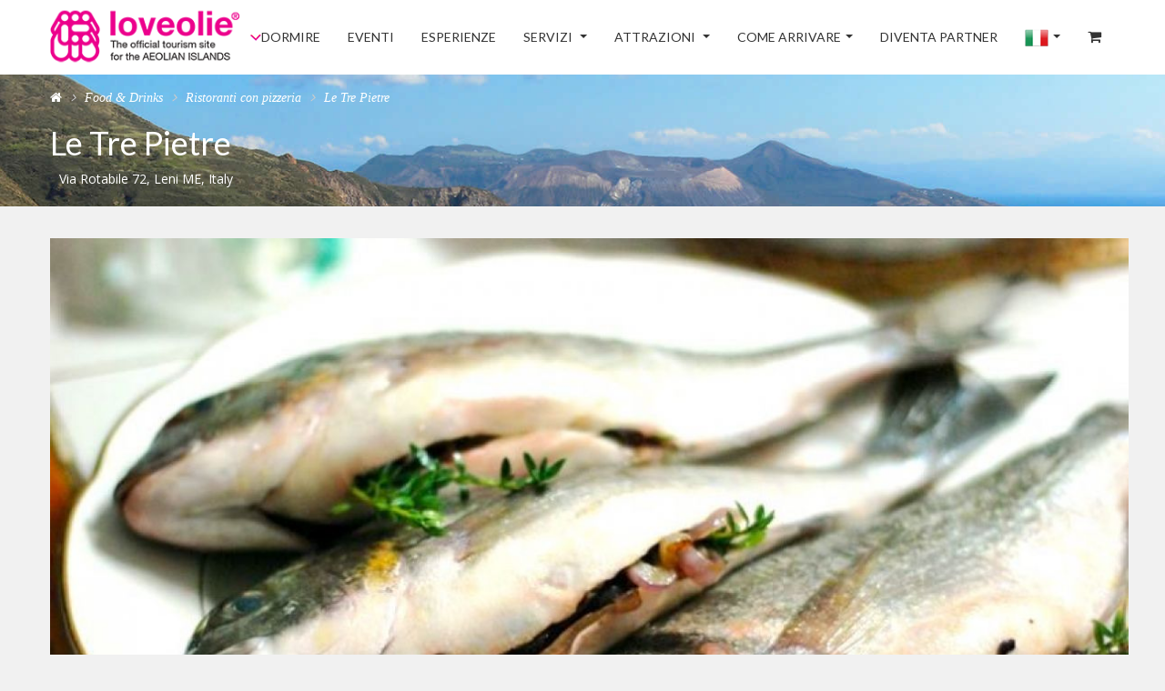

--- FILE ---
content_type: text/html; charset=UTF-8
request_url: https://www.loveolie.com/mangiare/ristoranti-con-pizzeria/le-tre-pietre
body_size: 10922
content:
<!DOCTYPE html>
<!--[if IE 7 ]> <html class="ie ie7"> <![endif]-->
<!--[if IE 8 ]> <html class="ie ie8"> <![endif]-->
<!--[if IE 9 ]> <html class="ie ie9"> <![endif]-->
<!--[if (gt IE 9)|!(IE)]><!--> <html lang="it"> <!--<![endif]-->
<head>

    <meta name="google-site-verification" content="DyQ_Per-6KAl-YydpT1eY0xp45Rci6h2WPfKAuFqNQ4" />
    <meta http-equiv="Content-Type" content="text/html; charset=utf-8" />
    <title>Le Tre Pietre</title>
	
	<meta name="description" content="Le Tre Pietre">	<meta name="keywords" content=""/>	
	
	
    <meta name="viewport" content="width=device-width, initial-scale=1.0, maximum-scale=1.0, user-scalable=no">
    <meta name="format-detection" content="telephone=no">
    <meta name="apple-mobile-web-app-capable" content="yes">
	<meta name="csrf-token" content="2eSPg8VWM8Ly8xQZNPWoLHsDuulrj9AgF9V5vump" />
	
	<link rel="apple-touch-icon-precomposed" sizes="144x144" href="https://www.loveolie.com/resources/assets/frontend/images/iconapp/apple-touch-icon-144-precomposed.png">
	<link rel="apple-touch-icon-precomposed" sizes="114x114" href="https://www.loveolie.com/resources/assets/frontend/images/iconapp/apple-touch-icon-114-precomposed.png">
	<link rel="apple-touch-icon-precomposed" sizes="72x72" href="https://www.loveolie.com/resources/assets/frontend/images/iconapp/apple-touch-icon-72-precomposed.png">
	<link rel="apple-touch-icon-precomposed" href="https://www.loveolie.com/resources/assets/frontend/images/iconapp/apple-touch-icon-57-precomposed.png">
    <link rel="shortcut icon" href="https://www.loveolie.com/resources/assets/frontend/images/iconapp/favicon.png">
	
    <!-- Font Google -->
    <link href='https://fonts.googleapis.com/css?family=Lato:300,400%7COpen+Sans:300,400,600' rel='stylesheet' type='text/css'>
    <!-- End Font Google -->
    <!-- Library CSS -->
    <link rel="stylesheet" href="https://www.loveolie.com/resources/assets/frontend/css/library/font-awesome.min.css">
    <link rel="stylesheet" href="https://www.loveolie.com/resources/assets/frontend/css/library/bootstrap.min.css">
    <link rel="stylesheet" href="https://www.loveolie.com/resources/assets/frontend/css/library/jquery-ui.min.css">
    <link rel="stylesheet" href="https://www.loveolie.com/resources/assets/frontend/css/library/owl.carousel.css">
    <link rel="stylesheet" href="https://www.loveolie.com/resources/assets/frontend/css/library/jquery.mb.YTPlayer.min.css">
    <!-- End Library CSS -->
    <link rel="stylesheet" href="https://www.loveolie.com/resources/assets/frontend/css/style.css">
	
	<link href="https://www.loveolie.com/resources/assets/frontend/css/library/magnific-popup.css" rel="stylesheet">
	

<script type="text/javascript">
    window.smartlook||(function(d) {
    var o=smartlook=function(){ o.api.push(arguments)},h=d.getElementsByTagName('head')[0];
    var c=d.createElement('script');o.api=new Array();c.async=true;c.type='text/javascript';
    c.charset='utf-8';c.src='//rec.smartlook.com/recorder.js';h.appendChild(c);
    })(document);
    smartlook('init', 'e18e7d4d1906a45f7ccb84d196fe6a2e635196a8');
</script>

	
<script>
  (function(i,s,o,g,r,a,m){i['GoogleAnalyticsObject']=r;i[r]=i[r]||function(){
  (i[r].q=i[r].q||[]).push(arguments)},i[r].l=1*new Date();a=s.createElement(o),
  m=s.getElementsByTagName(o)[0];a.async=1;a.src=g;m.parentNode.insertBefore(a,m)
  })(window,document,'script','https://www.google-analytics.com/analytics.js','ga');

  ga('create', 'UA-93533010-1', 'auto');
  ga('send', 'pageview');

</script>	
	
</head>
<body>
    <!-- Preloader -->
    <div id="preloader">
        <div class="tb-cell">
            <div id="page-loading">
                <div></div>
                <p>Loading</p>
            </div>
        </div>
    </div>
    
    <!-- Wrap -->
    <div id="wrap">

        <!-- Header -->
        <header id="header" class="header">
            <div class="container">
                
                <!-- Logo -->
                <div class="logo float-left">
                    <a href="https://www.loveolie.com" title=""> 
					<img class="logo-base" id="logo-base" src="https://www.loveolie.com/resources/assets/frontend/images/logo-header.png" alt="">
					</a>
				<!--	<img class="logo-mini" src="https://www.loveolie.com/resources/assets/frontend/images/logo-header-mini.png" alt="">   -->           
				</div>
                <!-- End Logo -->
				<div class="menulocalita bg1menuloc" id="menulocalita" dir="0"></div>
				
				<div class="menulocalitabox" id="menulocalitabox" style="display:none;">
				<ul class="text-uppercase">
				
				<li><a href="https://www.loveolie.com/alicudi" title="Alicudi">Alicudi</a></li><li><a href="https://www.loveolie.com/filicudi" title="Filicudi">Filicudi</a></li><li><a href="https://www.loveolie.com/lipari" title="Lipari">Lipari</a></li><li><a href="https://www.loveolie.com/panarea" title="Panarea">Panarea</a></li><li><a href="https://www.loveolie.com/salina" title="Salina">Salina</a></li><li><a href="https://www.loveolie.com/stromboli" title="Stromboli">Stromboli</a></li><li><a href="https://www.loveolie.com/vulcano" title="Vulcano">Vulcano</a></li>				
				</ul>
				</div>
				
                <!-- Bars -->
                <div class="bars" id="bars"></div>
                <!-- End Bars -->

                <!--Navigation-->
                <nav class="navigation nav-c" id="navigation" data-menu-type="1000">
                    <div class="nav-inner">
                        <a href="#" class="bars-close" id="bars-close">Close</a>
                        <div class="tb">
                            <div class="tb-cell">
                                <ul class="menu-list text-uppercase">
                                    
									<li>
                                                                                <a href="https://reservations-dms.verticalbooking.com/risultati_portale.htm?&codice_iso_nazione=IT&aff_id=31&aff_code=Clone_loveolie&id_stile=213&id_albergo=&id_canale=1032&lingua_utilizzata=ita">
									Dormire</a>
                                    </li>

                                    <!-- <li><a href="https://www.loveolie.com/dormire/free-transfer" title="Free Transfer">Aderenti Free Transfer</a></li>-->

											
																						
											
										

                                    <li>   
										 <a href="https://www.loveolie.com/eventi">
										 Eventi
										 </a>
                                    </li>

                                    <li>   
                                    <a href="https://www.loveolie.com/esperienze">
                                    Esperienze
                                    </a>
                                    </li>
									
									
									
									<li  >
									<a href="https://www.loveolie.com/servizi">
									Servizi
									</a>
                                        <ul class="sub-menu">

                                            <li>
                                            <a href="https://www.loveolie.com/mangiare">
                                            Food &amp; Drinks
                                            </a>
                                                <ul class="sub-menu">
                                                    
                                                    
                                                                                                        <li><a href="https://www.loveolie.com/mangiare/ristoranti" title="Ristoranti">
                                                    Ristoranti
                                                    </a></li>
                                                                                                        <li><a href="https://www.loveolie.com/mangiare/ristoranti-con-pizzeria" title="Ristoranti con pizzeria">
                                                    Ristoranti con pizzeria
                                                    </a></li>
                                                                                                        <li><a href="https://www.loveolie.com/mangiare/trattorie" title="Trattorie">
                                                    Trattorie
                                                    </a></li>
                                                                                                        <li><a href="https://www.loveolie.com/mangiare/pizzerie" title="Pizzerie">
                                                    Pizzerie
                                                    </a></li>
                                                                                                        <li><a href="https://www.loveolie.com/mangiare/gastronomie-paninerie-rosticcerie" title="Gastronomie, paninerie e rosticcerie">
                                                    Gastronomie, paninerie e rosticcerie
                                                    </a></li>
                                                                                                        <li><a href="https://www.loveolie.com/mangiare/bar-e-pub" title="Bar e Pub">
                                                    Bar e Pub
                                                    </a></li>
                                                                                                        <li><a href="https://www.loveolie.com/mangiare/locali-notturni-discoteche" title="Locali notturni e discoteche">
                                                    Locali notturni e discoteche
                                                    </a></li>
                                                                                                        
                                                    
                                                </ul>
                                            </li>



                                            <li>
                                            <a>
                                            GUIDE
                                            </a>
                                                <ul class="sub-menu">
                                                    
                                                    
                                                                                                        <li><a href="https://www.loveolie.com/servizi/guide-turistiche" title="Guide Turistiche">
                                                    Guide Turistiche
                                                    </a></li>
                                                                                                        <li><a href="https://www.loveolie.com/servizi/guide-naturalistiche-lipari" title="Guide Naturalistiche">
                                                    Guide Naturalistiche
                                                    </a></li>
                                                                                                        <li><a href="https://www.loveolie.com/servizi/guide-vulcanologiche" title="Guide Vulcanologiche">
                                                    Guide Vulcanologiche
                                                    </a></li>
                                                                                                        <li><a href="https://www.loveolie.com/servizi/cicloturismo-eolie" title="Guide cicloturistiche">
                                                    Guide cicloturistiche
                                                    </a></li>
                                                                                                        
                                                    
                                                </ul>
                                            </li>
                                            
										
										
                                           											<li><a href="https://www.loveolie.com/servizi/escursioni-in-barca" title="Escursioni in Barca">
											Escursioni in Barca
											</a></li>
																						<li><a href="https://www.loveolie.com/servizi/posti-barca-e-porti" title="Posti Barca, pontili e porti turistici">
											Posti Barca, pontili e porti turistici
											</a></li>
																						<li><a href="https://www.loveolie.com/servizi/immersioni" title="Diving">
											Diving
											</a></li>
																						<li><a href="https://www.loveolie.com/servizi/noleggio-imbarcazioni" title="Noleggio imbarcazioni">
											Noleggio imbarcazioni
											</a></li>
																						<li><a href="https://www.loveolie.com/servizi/noleggio-auto-scooter-bike" title="Noleggio auto/scooter/bike">
											Noleggio auto/scooter/bike
											</a></li>
																						<li><a href="https://www.loveolie.com/servizi/taxi-noleggi-con-conducente" title="Taxi e noleggi con conducente">
											Taxi e noleggi con conducente
											</a></li>
																						<li><a href="https://www.loveolie.com/servizi/bus-da-noleggio" title="Bus da noleggio">
											Bus da noleggio
											</a></li>
																						<li><a href="https://www.loveolie.com/servizi/visite-in-cantina" title="Cantine">
											Cantine
											</a></li>
																						<li><a href="https://www.loveolie.com/servizi/produttori-locali" title="Produttori Locali">
											Produttori Locali
											</a></li>
																					</ul>
                                    </li>
									
									<li >
									<a href="https://www.loveolie.com/attractions">
									Attrazioni
									</a> 
                                        <ul class="sub-menu">
										
										    											<li><a href="https://www.loveolie.com/attractions/mare-eolie" title="Mare">
											<img alt="" src="https://www.loveolie.com/uploads/categorie/icone/3u/icon-mare.png" width="28px" style="margin-right:7px;"> Mare
											</a></li>
																						<li><a href="https://www.loveolie.com/attractions/storia" title="Storia">
											<img alt="" src="https://www.loveolie.com/uploads/categorie/icone/L0/icon-storia.png" width="28px" style="margin-right:7px;"> Storia
											</a></li>
																						<li><a href="https://www.loveolie.com/attractions/vulcani" title="Vulcani">
											<img alt="" src="https://www.loveolie.com/uploads/categorie/icone/yM/icon-vulcani.png" width="28px" style="margin-right:7px;"> Vulcani
											</a></li>
																						<li><a href="https://www.loveolie.com/attractions/sentieri-e-natura" title="Sentieri e Natura">
											<img alt="" src="https://www.loveolie.com/uploads/categorie/icone/Yl/icon-sentieri.png" width="28px" style="margin-right:7px;"> Sentieri e Natura
											</a></li>
																						<li><a href="https://www.loveolie.com/attractions/antiche-tradizioni" title="Antiche tradizioni">
											<img alt="" src="https://www.loveolie.com/uploads/categorie/icone/gZ/icon-tradizioni.png" width="28px" style="margin-right:7px;"> Antiche tradizioni
											</a></li>
																						<li><a href="https://www.loveolie.com/attractions/eventi-culturali" title="Eventi culturali">
											<img alt="" src="https://www.loveolie.com/uploads/categorie/icone/PZ/icon-eventi.png" width="28px" style="margin-right:7px;"> Eventi culturali
											</a></li>
																						<li><a href="https://www.loveolie.com/attractions/cucina-e-cantina" title="In cucina e in cantina">
											<img alt="" src="https://www.loveolie.com/uploads/categorie/icone/EU/icon-cucina.png" width="28px" style="margin-right:7px;"> In cucina e in cantina
											</a></li>
																					
										</ul>
                                    </li>
									
									<li>
									     <a href="#">Come arrivare</a>
									 <ul class="sub-menu">
									  <li>
									  <a href="https://www.loveolie.com/trasporti-esterni" title="Come arrivare">Trasporti esterni</a></li>
									  <li><a href="https://www.loveolie.com/trasporti-interni" title="Trasporti interni">Trasporti interni</a></li>
                                      <li><a href="https://www.loveolie.com/dormire/free-transfer" title="Free Transfer">Free Transfer</a></li>
									 </ul>   
									
									</li>
									 
									
										 
										 
									<li><a href="https://www.loveolie.com/affiliazione" title="Diventa Partner">Diventa Partner</a></li>
										  
										  
										
										   
										
											
                                            
										
                                    
									
									
								
								
								<li class="menulingue"><a href="#"><img src="https://www.loveolie.com/resources/assets/frontend/images/flag/it.png" alt=""></a>
                                        <ul class="sub-menu">
																				                                            <li>
										
																				<a rel="alternate" hreflang="en" href="https://www.loveolie.com/en/where-to-eat/ristoranti-con-pizzeria/le-tre-pietre">
																				
										 <img src="https://www.loveolie.com/resources/assets/frontend/images/flag/en.png" class="flagheader" alt="">	
										 English
										</a></li>
																																																		</ul>
                                    </li>
									
									
									
									<li class="hidecarrello"><a href="#" id="bot_carrello"><i class="fa fa-shopping-cart iconashop"></i></a></li>
									
                                </ul>
								
								
								<!--= POUPUP CARRELLO ======================================================= -->
								<div class="poupupcarrello" id="poupupcarrello">
								
								<div id="resultcart">
								
								
								
								</div>
								
								</div>
								<!--= FINE POUPUP CARRELLO ======================================================= -->
                            </div>
                        </div>
                    </div>
                </nav>
                <!--End Navigation-->
            </div>
        </header>
        <!-- End Header -->


 




    
        <!--Banner-->
        <section class="sub-banner-sig">
            <!--Background-->
            <div class="bg-parallax bg-1 z-zero">
			
		<div class="container">	
		<div class="row">
          <div class="col-sm-12">
            
			<ul class="breadcrumb arrow bread-new">
                            <li><a href="https://www.loveolie.com"><i class="fa fa-home"></i></a></li>
                            <li><a href="https://www.loveolie.com/mangiare" title="Food &amp; Drinks">Food &amp; Drinks</a></li>
							<li><a href="https://www.loveolie.com/mangiare/ristoranti-con-pizzeria" title="">Ristoranti con pizzeria</a></li>
                            <li>Le Tre Pietre</li>
                        </ul>
			
			
            <h1 class="txtbianco">Le Tre Pietre</h1>
			 <div class="start-address">
                                        
                                        <address class="address txtbianco">
                                            Via Rotabile 72, Leni ME, Italy
                                        </address>
                                    </div>
			
          </div>
        </div>
			</div>
			
			</div>
            <!--End Background-->
            <!-- Logo -->
            <div class="logo-banner text-center">
                <a href="https://www.loveolie.com" title="">
                    <img src="https://www.loveolie.com/resources/assets/frontend/images/logo-banner.png" alt="">
                </a>
            </div>
            <!-- End Logo -->
        </section>
        <!--End Banner-->

        <!-- Main -->
        <div class="main main-dt-sig">
            <div class="container">
                <div class="main-cn bg-white clearfix">

					

                    <!-- Detail Slide -->
                    <section class="detail-slider">
                        
						
						 <div class="row"> 
						 
						 <div class="col-sm-12 col-md-12 slide-singol" >
						 
						 <!-- Lager Image -->
                        <div class="slide-room-lg">
                            <div id="slide-room-lg">
							                                <img src="https://www.loveolie.com/uploads/gallery/bI/trepietre.jpg" alt="">
							                            </div>
                        </div>
                        <!-- End Lager Image -->
                        <!-- Thumnail Image -->
                        <div class="slide-room-sm">
                            <div class="row">
                                <div class="col-md-8 col-md-offset-2">
                                    <div id="slide-room-sm">
                                    										<img src="https://www.loveolie.com/uploads/gallery/bI/trepietre.jpg" alt="">
																		</div>
                                </div>
                            </div>
                        </div>
                        <!-- End Thumnail Image -->
						 
						 </div>
						 
						  <!--<div class="col-sm-12 col-md-4 mascherina-singol mascherinaristo" id="reservation-form">
						  
        <form class="reservation-vertical clearfix" role="form" method="post" 
		action="https://www.loveolie.com/richiesta-disponibilita" 
		name="reservationristo" id="reservationristo">
		
		<input name="_token" type="hidden" value="2eSPg8VWM8Ly8xQZNPWoLHsDuulrj9AgF9V5vump">
		
		<input name="data" id="data" type="hidden" value="">
		<input name="ora" id="ora" type="hidden" value="">
		<input name="numpersone" id="numpersone" type="hidden" value="">
		<input name="idristo" id="idristo" type="hidden" value="107">
		
		
          <h2 class="lined-heading"><span>Prenota un tavolo</span></h2>
          <div class="price">
            <h4>Prezzo medio da</h4>
			&#8364; 0.00
            <span>/ a persona</span></div>
          <div id="message"></div>
          <!-- Error message display -->
		  
		  
		  
		  <!--<ul class="tabs-head nav-tabs-one">
          <li id="datar" class="active"><a href="#section1" data-toggle="tab" aria-expanded="true">Data</a></li>
          <li id="orar" class=""><a href="#section2" data-toggle="tab" aria-expanded="false">Ora</a></li>
          <li id="personer" class=""><a href="#section3" data-toggle="tab" aria-expanded="false">Persone</a></li>
         </ul>
		 
		 
		 <div class="tab-content">
                                <div class="tab-pane fade active in" id="section1">
                                    <p>
                                         <div id="calendario-risto" class=""></div>
                                    </p>
                                </div>
                                <div class="tab-pane fade " id="section2">
                                    <p>
									
									 <div class="block-line"><h3>Pranzo</h3>
									 <div data-sale-type-id="" data-value="12:30" class="block"><p class="big">12:30</p></div>
									 <div data-sale-type-id="" data-value="13:00" class="block"><p class="big">13:00</p></div>
									 <div data-sale-type-id="" data-value="13:30" class="block"><p class="big">13:30</p></div>
									 <div data-sale-type-id="" data-value="14:00" class="block"><p class="big">14:00</p></div>
									 <div class="clearfix"></div></div>  
									
                                     
									 <div class="block-line"><h3>Cena</h3>
									 <div data-sale-type-id="" data-value="19:30" class="block"><p class="big">19:30</p></div>
									 <div data-sale-type-id="" data-value="20:00" class="block"><p class="big">20:00</p></div>
									 <div data-sale-type-id="" data-value="20:30" class="block"><p class="big">20:30</p></div>
									 <div data-sale-type-id="" data-value="21:00" class="block"><p class="big">21:00</p></div>
									 <div data-sale-type-id="" data-value="21:30" class="block"><p class="big">21:30</p></div>
									 <div data-sale-type-id="" data-value="22:00" class="block"><p class="big">22:00</p></div>
									 <div data-sale-type-id="" data-value="22:30" class="block"><p class="big">22:30</p></div>
									 <div class="clearfix"></div></div>  
										
                                    </p>
                                </div>
                                <div class="tab-pane fade" id="section3">
                                    <p>
                                      
									<div class="block-line">
									<div data-sale-type-id="" data-value="1" class="block"><p class="big">1</p></div>
									<div data-sale-type-id="" data-value="2" class="block"><p class="big">2</p></div>
									<div data-sale-type-id="" data-value="3" class="block"><p class="big">3</p></div>
									<div data-sale-type-id="" data-value="4" class="block"><p class="big">4</p></div>
									<div data-sale-type-id="" data-value="5" class="block"><p class="big">5</p></div>
									<div data-sale-type-id="" data-value="6" class="block"><p class="big">6</p></div>
									<div data-sale-type-id="" data-value="7" class="block"><p class="big">7</p></div>
									<div data-sale-type-id="" data-value="8" class="block"><p class="big">8</p></div>
									<div class="clearfix"></div>
									</div>  
									
									
									<div class="block-line"><div class="more-peoples">
									  <h4 class="left">Pi&ugrave; persone</h4>
									  <select class="right" id="selectpersone" name="selectpersone">
									  <option value="0" selected="selected">Seleziona </option>
									  <option data-sale-type-id="" value="9" class="default">9</option>
									  <option data-sale-type-id="" value="10" class="default">10</option>
									  <option data-sale-type-id="" value="11" class="default">11</option>
									  <option data-sale-type-id="" value="12" class="default">12</option>
									  <option data-sale-type-id="" value="13" class="default">13</option>
									  <option data-sale-type-id="" value="14" class="default">14</option>
									  <option data-sale-type-id="" value="15" class="default">15</option>
									  <option data-sale-type-id="" value="16" class="default">16</option>
									  <option data-sale-type-id="" value="17" class="default">17</option>
									  <option data-sale-type-id="" value="18" class="default">18</option>
									  <option data-sale-type-id="" value="19" class="default">19</option>
									  <option data-sale-type-id="" value="20" class="default">20</option>
									  <option data-sale-type-id="" value="21" class="default">21</option>
									  <option data-sale-type-id="" value="22" class="default">22</option>
									  <option data-sale-type-id="" value="23" class="default">23</option>
									  <option data-sale-type-id="" value="24" class="default">24</option>
									  <option data-sale-type-id="" value="25" class="default">25</option>
									  <option data-sale-type-id="" value="26" class="default">26</option>
									  <option data-sale-type-id="" value="27" class="default">27</option>
									  <option data-sale-type-id="" value="28" class="default">28</option>
									  <option data-sale-type-id="" value="29" class="default">29</option>
									  <option data-sale-type-id="" value="30" class="default">30</option>
									  <option data-sale-type-id="" value="31" class="default">31</option>
									  <option data-sale-type-id="" value="32" class="default">32</option>
									  <option data-sale-type-id="" value="33" class="default">33</option>
									  <option data-sale-type-id="" value="34" class="default">34</option>
									  <option data-sale-type-id="" value="35" class="default">35</option>
									  <option data-sale-type-id="" value="36" class="default">36</option>
									  <option data-sale-type-id="" value="37" class="default">37</option>
									  <option data-sale-type-id="" value="38" class="default">38</option>
									  <option data-sale-type-id="" value="39" class="default">39</option>
									  <option data-sale-type-id="" value="40" class="default">40</option>
									  <option data-sale-type-id="" value="41" class="default">41</option>
									  <option data-sale-type-id="" value="42" class="default">42</option>
									  <option data-sale-type-id="" value="43" class="default">43</option>
									  <option data-sale-type-id="" value="44" class="default">44</option>
									  <option data-sale-type-id="" value="45" class="default">45</option>
									  <option data-sale-type-id="" value="46" class="default">46</option>
									  <option data-sale-type-id="" value="47" class="default">47</option>
									  <option data-sale-type-id="" value="48" class="default">48</option>
									  <option data-sale-type-id="" value="49" class="default">49</option>
									  <option data-sale-type-id="" value="50" class="default">50</option>
									  
									  </select>
									  <div class="clearfix"></div></div></div>
									
									  
                                    </p>
                                </div>
         </div>
		  
		  <button id="bottristo" type="submit" class="awe-btn awe-btn-1 btn-risto disabledbott">Continua</button>
          
        </form>
      </div>-->
						 
						 </div>
						
						
						
                    </section>
                    <!-- End Detail Slide -->

                    <!-- Hotel Content One -->
                    <section class="hotel-content detail-cn" id="hotel-content">
                        <div class="row">                        
                            <div class="col-lg-3 detail-sidebar">
                                <!-- Hight Light -->
                                <div class="hight-light">

                                    <h2>Consigliato</h2>
                                    <!-- Vote Text -->
                                    <div class="row">
                                        <!-- Recommend -->
                                        <!--<div class="col-xs-12 col-sm-12 col-md-12 col-lg-12 vote-text" style="background: none;">
                                            <p><span>0.0</span></p>
                                            <small>Consigliato dagli ospiti</small>
                                            <a id="scrollrecensioni" href="" style="font-size:14px;" title=""> Leggi tutte le recensioni <i class="fa fa-angle-down"></i></a>

                                        </div>-->
                                        <!-- End Recommend -->
                                        <!-- Tripadvitsor -- >
                                        <div class="col-xs-6 col-sm-6 col-md-3 col-lg-6  vote-text">
                                            <img src="https://www.loveolie.com/resources/assets/frontend/images/icon-tripadvitsor.png" alt="">
                                            <small>4.5 Molto Buono</small>
                                            <a href="" title="">Recensioni</a>
                                        </div>
                                        <!-- End Tripadvitsor -->
                                        <div class="col-xs-12 col-sm-12 col-md-6 col-lg-12">
                                            <hr class="hr">

                                            <!-- Quote -- >
                                            <blockquote class="quote-sidebar">
                                                <p>
                                                    Ottima posizione con vista panoramica mozzafiato. Buon rapporto qualit&agrave; prezzo. La cena che ho prenotato era Fantastica.<br>
                                                    <span><b>Daniel Brown</b> - Sweden,  28/03/2015</span>
                                                </p>
                                            </blockquote>
                                            <!-- End Quote -->
                                        </div>
                                    </div>
                                    <!-- End Vote Text -->

                                    

                                </div>
                                <!-- End Hight Light -->
                            </div>

                            <!-- Description -->
                            <div class="col-lg-9 hl-customer-like">

                                <h2>Informazioni ristorante</h2> 
                                
                                <div class="customer-like">
                                    <span class="cs-like-label">
                                        Menu/Cucina
                                    </span>
                                    <ul><li>
										 											Pesce,
										 	
										 </li>
                                    </ul>
                                </div>
                                
                               
                                
                                <div class="customer-like">
                                    <span class="cs-like-label">
                                        Apertura
                                    </span>
                                    <ul>
                                        <li>Aperto a cena										</li>
                                    </ul>
                                </div>  
                                
                                
                                

                                
                                                                
                                
                                <!-- Custom link field -->
                                <div class="customer-like">
                                    <p>Le Tre Pietre Ristorante</p>
                                </div>
                                <!-- End Custom link field -->

                            </div>
                            <!-- End Description -->
                        </div>

                    </section>
                    <!-- End Hotel Content One -->

                    <!-- Check Rates-->
                    <section class="check-rates detail-cn" id="" style="display:none">
                        <div class="row">
                            <div class="col-lg-3 detail-sidebar">
                                <div class="scroll-heading">
                                    <h2>Menu e Servizi</h2>
                                    <hr class="hr">                                    
                                    <a href="#about-area" title="">Location</a>
                                    <a href="#details-policies" title="">Nelle vicinanze</a>
                                    <a href="#review-detail" title="">Recensioni</a>
                                </div>
                            </div>
                            <div class="col-lg-9 check-rates-cn">

                                <div class="service-check-rate">
                                    <h2>Menu del ristorante</h2>
                                    <div class="table-responsive">
                                        <table class="table tb-service-check-rate">
                                            <thead>
                                                <tr>
                                                    <th>Piatto</th>
                                                    <th class="text-center">Prezzo</th>
                                                </tr>
                                            </thead>
                                            <tr>
                                                <td>Riccioli al nero di seppia con totani e ricotta</td>
                                                <td class="text-center">20&euro;</td>
                                            </tr>
                                            <tr>
                                                <td>Risotto alla Salinara</td>
                                                <td class="text-center">12&euro;</td>
                                            </tr>
                                            <tr>
                                                <td>Gamberetti di nassa crudi</td>
                                                <td class="text-center">8&euro;</td>
                                            </tr>
                                            <tr>
                                                <td>Involtini di pesce spada al finocchietto selvatico</td>
                                                <td class="text-center">10&euro;</td>
                                            </tr>
                                        </table>
                                    </div>
                                </div>

                                <!-- Hotel Availability -->
                                <div class="hl-availability" id="table-res">
                                    <div class="table-responsive">
                                        <table class="table table-availability">
                                            <tr>
                                                <th>Offerta</th>
                                                <th>Prezzo <span>(/persona)</span></th>
                                                <th>
                                                    N&deg; tavoli
                                                </th>
                                                <th></th>
                                            </tr>
                                            <tr>
                                                <td class="avai-td-text">
                                                    <figure>
                                                        <img src="https://www.loveolie.com/resources/assets/frontend/images/ristoranti/offerta1.jpg" alt="">    
                                                    </figure>
                                                    <h3>-50% alla cassa!</h3>
                                                    <p>Esclusi men� fissi</p>
                                                </td>
                                                <td class="avai-td-price">
                                                    <span class="price">&euro; 30<small>/persona</small></span>
                                                </td>
                                                <td class="avai-td-room">
                                                    <div class="select">
                                                        <span data-placeholder="select room">1 tavolo</span>
                                                        <select name="room">
                                                            <option value="1">1 tavolo</option>
                                                            <option selected value="1">2 tavoli</option>
                                                            <option value="1">3 tavoli</option>
                                                            <option value="1">4 tavoli</option>
                                                        </select>
                                                    </div>
                                                </td>
                                                <td class="avai-td-book">
                                                    <a href="payment.html" class="awe-btn awe-btn-1 awe-btn-small">Prenota</a>
                                                </td>
                                            </tr>
                                            <tr>
                                                <td class="avai-td-text">
                                                    <figure>
                                                        <img src="https://www.loveolie.com/resources/assets/frontend/images/ristoranti/offerta2.jpg" alt="">    
                                                    </figure>
                                                    <h3>-40% alla cassa!</h3>
                                                    <p>Sconto applicabile dal martedi alla domenica a cena</p>
                                                </td>
                                                <td class="avai-td-price">
                                                    <span class="price">&euro; 25<small>/persona</small></span>
                                                </td>
                                                <td class="avai-td-room">
                                                    <div class="select">
                                                        <span data-placeholder="select room">1 tavolo</span>
                                                        <select name="room">
                                                            <option value="1">1 tavolo</option>
                                                            <option selected value="1">2 tavoli</option>
                                                            <option value="1">3 tavoli</option>
                                                            <option value="1">4 tavoli</option>
                                                        </select>
                                                    </div>
                                                </td>
                                                <td class="avai-td-book">
                                                    <a href="payment.html" class="awe-btn awe-btn-1 awe-btn-small">Prenota</a>
                                                </td>
                                            </tr>                                             
                                        </table>
                                    </div>
                                </div>
                                <!-- Hotel Availability -->
                                <div class="featured-service" style="display:none">
                                    <h3>Servizi</h3>
                                    <ul class="service-list">
                                        <li>
                                            <figure>
                                                <div class="icon-service">
                                                    <img src="https://www.loveolie.com/resources/assets/frontend/images/icon-service-3.png" alt="">                                                </div>
                                                <figcaption>Parcheggio gratuito</figcaption>
                                            </figure>
                                        </li>
                                        <li>
                                            <figure>
                                                <div class="icon-service">
                                                    <img src="https://www.loveolie.com/resources/assets/frontend/images/icon-service-9.png" alt="">                                                </div>
                                                <figcaption>Wi-Fi gratis</figcaption>
                                            </figure>
                                        </li>
                                        <li>
                                            <figure>
                                                <div class="icon-service">
                                                    <img src="https://www.loveolie.com/resources/assets/frontend/images/icon-service-10.png" alt="">                                                </div>
                                                <figcaption>Area fumatori</figcaption>
                                            </figure>
                                        </li>                                        

                                    </ul>
                                </div>
                                <div class="featured-service" style="display:none">
                                    <h3>Lingue parlate</h3>
                                    <ul class="service-spoken">
									    <li><img src="https://www.loveolie.com/resources/assets/frontend/images/icon-check.png" alt="">Italiano</li>
                                        <li><img src="https://www.loveolie.com/resources/assets/frontend/images/icon-check.png" alt="">Arabic</li>
                                        <li><img src="https://www.loveolie.com/resources/assets/frontend/images/icon-check.png" alt="">French</li>
                                        <li><img src="https://www.loveolie.com/resources/assets/frontend/images/icon-check.png" alt="">Russian</li>
                                        <li><img src="https://www.loveolie.com/resources/assets/frontend/images/icon-check.png" alt="">English</li>
                                        <li><img src="https://www.loveolie.com/resources/assets/frontend/images/icon-check.png" alt="">Spanish</li>
                                    </ul>
                                </div>
                            </div>
                        </div>
                    </section>
                    <!-- End Check Rates -->
                    
                    <!-- About Area -->
                    <section class="about-area detail-cn" id="about-area">
                        <div class="row">
                            <div class="col-lg-3 detail-sidebar">
                                <div class="scroll-heading">
                                    <h2>Location</h2>
                                    <hr class="hr">
                                    <a href="#check-rates" title="" style="display:none">Menu e Servizi</a>
                                    <a href="#details-policies" title="">Nelle vicinanze</a>
                                    <a href="#review-detail" title="">Recensioni</a>
                                </div>
                            </div>
                            <div class="col-lg-9">

                                <div class="hotel-detail-map">
                                    <div id="hotel-detail-map" data-latlng="38.5495554,14.826819800000067"></div>
                                    <p class="about-area-location"><i class="fa  fa-map-marker"></i> Via Rotabile 72, Leni ME, Italy </p>
                                </div>

                                

                            </div>
                        </div>
                    </section>
                    <!-- End About Area -->
                    
                    <!-- About Area -->
                    <section class="about-area detail-cn" id="details-policies">
                        <div class="row">
                            <div class="col-lg-3 detail-sidebar">
                                <div class="scroll-heading">
                                    <h2>Nelle vicinanze</h2>
                                    <hr class="hr">
                                    <a href="#check-rates" title="" style="display:none">Menu e Servizi</a>
                                    <a href="#about-area" title="">Location</a>
                                    <a href="#review-detail" title="">Recensioni</a>
                                </div>
                            </div>
                            <div class="col-lg-9">

                                <div class="about-area-text">
                                    <h2>Cosa trovi nelle vicinanze</h2>
                                    <div class="col-md-12 boxaltri">
									
									
																		
									
									<div class="col-xs-6 col-sm-3 col-md-6 col-lg-3 boxaltri" style="margin-top: 20px;">
                                        <div class="destinations-item ">
                                           <figure class="destinations-img">
                                                <a href="https://www.loveolie.com/mangiare/trattorie/agiturismo-galletta" title="">
                                                    <img src="https://www.loveolie.com/uploads/ristoranti/TR/galletta.jpg" alt="">
												<div class="kmdist"> 0.7 km </div>
                                                </a>
                                            </figure>
											<div class="destinations-text txtaltri">
                                                <div class="destinations-name nomealtri">
                                                    <a href="https://www.loveolie.com/mangiare/trattorie/agiturismo-galletta" title="">Agriturismo Galletta</a>
                                                </div>
                                                <span class="properties-nb">
												  Trattorie
                                                </span>
                                            </div>
                                        </div>
                                    </div>
								
								
								 									
									
									<div class="col-xs-6 col-sm-3 col-md-6 col-lg-3 boxaltri" style="margin-top: 20px;">
                                        <div class="destinations-item ">
                                           <figure class="destinations-img">
                                                <a href="https://www.loveolie.com/mangiare/ristoranti-con-pizzeria/le-tre-pietre" title="">
                                                    <img src="https://www.loveolie.com/uploads/ristoranti/8g/trepietre.jpg" alt="">
												<div class="kmdist"> 0.1 km </div>
                                                </a>
                                            </figure>
											<div class="destinations-text txtaltri">
                                                <div class="destinations-name nomealtri">
                                                    <a href="https://www.loveolie.com/mangiare/ristoranti-con-pizzeria/le-tre-pietre" title="">Le Tre Pietre</a>
                                                </div>
                                                <span class="properties-nb">
												  Ristoranti con pizzeria
                                                </span>
                                            </div>
                                        </div>
                                    </div>
								
								
								 									
									
									<div class="col-xs-6 col-sm-3 col-md-6 col-lg-3 boxaltri" style="margin-top: 20px;">
                                        <div class="destinations-item ">
                                           <figure class="destinations-img">
                                                <a href="https://www.loveolie.com/mangiare/pizzerie/da-marco" title="">
                                                    <img src="https://www.loveolie.com/uploads/ristoranti/gg/marco.jpg" alt="">
												<div class="kmdist"> 0.1 km </div>
                                                </a>
                                            </figure>
											<div class="destinations-text txtaltri">
                                                <div class="destinations-name nomealtri">
                                                    <a href="https://www.loveolie.com/mangiare/pizzerie/da-marco" title="">Da Marco</a>
                                                </div>
                                                <span class="properties-nb">
												  Pizzerie
                                                </span>
                                            </div>
                                        </div>
                                    </div>
								
								
								 									
									
									<div class="col-xs-6 col-sm-3 col-md-6 col-lg-3 boxaltri" style="margin-top: 20px;">
                                        <div class="destinations-item ">
                                           <figure class="destinations-img">
                                                <a href="https://www.loveolie.com/mangiare/gastronomie-paninerie-rosticcerie/papero-gastronomia-eoliana" title="">
                                                    <img src="https://www.loveolie.com/uploads/ristoranti/7t/papero.jpg" alt="">
												<div class="kmdist"> 0.1 km </div>
                                                </a>
                                            </figure>
											<div class="destinations-text txtaltri">
                                                <div class="destinations-name nomealtri">
                                                    <a href="https://www.loveolie.com/mangiare/gastronomie-paninerie-rosticcerie/papero-gastronomia-eoliana" title="">Pa.pe.ro Gastronomia Eoliana</a>
                                                </div>
                                                <span class="properties-nb">
												  Gastronomie, paninerie e rosticcerie
                                                </span>
                                            </div>
                                        </div>
                                    </div>
								
								
								 	
									
									
																	
									
									<div class="col-xs-6 col-sm-3 col-md-6 col-lg-3 boxaltri" style="margin-top: 20px;">
                                        <div class="destinations-item ">
                                           <figure class="destinations-img">
                                                <a href="https://www.loveolie.com/servizi/produttori-locali/produttori-locali-salina" title="">
                                                    <img src="https://www.loveolie.com/uploads/servizi/rM/capperi (3).jpg" alt="">
													<div class="kmdist"> 1.4 km </div>
                                                </a>
                                            </figure>
											<div class="destinations-text txtaltri">
                                                <div class="destinations-name nomealtri">
                                                    <a href="https://www.loveolie.com/servizi/produttori-locali/produttori-locali-salina" title="">Produttori Locali - Salina</a>
                                                </div>
                                                <span class="properties-nb"><!--  <ins>1289</ins>  --> 
												 Produttori Locali 
                                                </span>
                                            </div>
                                        </div>
                                    </div>
								
								
								 									
									
									<div class="col-xs-6 col-sm-3 col-md-6 col-lg-3 boxaltri" style="margin-top: 20px;">
                                        <div class="destinations-item ">
                                           <figure class="destinations-img">
                                                <a href="https://www.loveolie.com/servizi/visite-in-cantina/cantine-salina" title="">
                                                    <img src="https://www.loveolie.com/uploads/servizi/GH/cantine.jpg" alt="">
													<div class="kmdist"> 0.9 km </div>
                                                </a>
                                            </figure>
											<div class="destinations-text txtaltri">
                                                <div class="destinations-name nomealtri">
                                                    <a href="https://www.loveolie.com/servizi/visite-in-cantina/cantine-salina" title="">Cantine - Salina</a>
                                                </div>
                                                <span class="properties-nb"><!--  <ins>1289</ins>  --> 
												 Cantine 
                                                </span>
                                            </div>
                                        </div>
                                    </div>
								
								
								 									
									
									<div class="col-xs-6 col-sm-3 col-md-6 col-lg-3 boxaltri" style="margin-top: 20px;">
                                        <div class="destinations-item ">
                                           <figure class="destinations-img">
                                                <a href="https://www.loveolie.com/servizi/noleggio-imbarcazioni/noleggio-imbarcazioni-salina" title="">
                                                    <img src="https://www.loveolie.com/uploads/servizi/4c/gommone3.jpg" alt="">
													<div class="kmdist"> 1.5 km </div>
                                                </a>
                                            </figure>
											<div class="destinations-text txtaltri">
                                                <div class="destinations-name nomealtri">
                                                    <a href="https://www.loveolie.com/servizi/noleggio-imbarcazioni/noleggio-imbarcazioni-salina" title="">Noleggio Imbarcazioni - Salina</a>
                                                </div>
                                                <span class="properties-nb"><!--  <ins>1289</ins>  --> 
												 Noleggio imbarcazioni 
                                                </span>
                                            </div>
                                        </div>
                                    </div>
								
								
								 									
									
									<div class="col-xs-6 col-sm-3 col-md-6 col-lg-3 boxaltri" style="margin-top: 20px;">
                                        <div class="destinations-item ">
                                           <figure class="destinations-img">
                                                <a href="https://www.loveolie.com/servizi/escursioni-in-barca/escursioni-barca-salina" title="">
                                                    <img src="https://www.loveolie.com/uploads/servizi/bF/3864668986_4e99ec52a8_b.jpg" alt="">
													<div class="kmdist"> 2.2 km </div>
                                                </a>
                                            </figure>
											<div class="destinations-text txtaltri">
                                                <div class="destinations-name nomealtri">
                                                    <a href="https://www.loveolie.com/servizi/escursioni-in-barca/escursioni-barca-salina" title="">Escursioni in Barca - Salina</a>
                                                </div>
                                                <span class="properties-nb"><!--  <ins>1289</ins>  --> 
												 Escursioni in Barca 
                                                </span>
                                            </div>
                                        </div>
                                    </div>
								
								
								 	
									
									
									
									
																	
									
									<div class="col-xs-6 col-sm-3 col-md-6 col-lg-3 boxaltri" style="margin-top: 20px;">
                                        <div class="destinations-item ">
                                           <figure class="destinations-img">
                                                <a href="https://www.loveolie.com/attractions/storia/santuario-madonna-del-terzito" title="">
                                                    <img src="https://www.loveolie.com/uploads/luoghi/Uv/terzito.jpg" alt="">
													<div class="kmdist"> 1.0 km </div>
                                                </a>
                                            </figure>
											<div class="destinations-text txtaltri">
                                                <div class="destinations-name nomealtri">
                                                    <a href="https://www.loveolie.com/attractions/storia/santuario-madonna-del-terzito" title="">Santuario Madonna del Terzito</a>
                                                </div>
                                                <span class="properties-nb"><!--  <ins>1289</ins>  --> 
												Storia 
                                                </span>
                                            </div>
                                        </div>
                                    </div>
								
								
								 									
									
									<div class="col-xs-6 col-sm-3 col-md-6 col-lg-3 boxaltri" style="margin-top: 20px;">
                                        <div class="destinations-item ">
                                           <figure class="destinations-img">
                                                <a href="https://www.loveolie.com/attractions/mare-eolie/praia-venezia" title="">
                                                    <img src="https://www.loveolie.com/uploads/luoghi/LZ/panorama-da-Punta-Megna-590x230.jpg" alt="">
													<div class="kmdist"> 0.3 km </div>
                                                </a>
                                            </figure>
											<div class="destinations-text txtaltri">
                                                <div class="destinations-name nomealtri">
                                                    <a href="https://www.loveolie.com/attractions/mare-eolie/praia-venezia" title="">Praia Venezia</a>
                                                </div>
                                                <span class="properties-nb"><!--  <ins>1289</ins>  --> 
												Mare 
                                                </span>
                                            </div>
                                        </div>
                                    </div>
								
								
								 									
									
									<div class="col-xs-6 col-sm-3 col-md-6 col-lg-3 boxaltri" style="margin-top: 20px;">
                                        <div class="destinations-item ">
                                           <figure class="destinations-img">
                                                <a href="https://www.loveolie.com/attractions/cucina-e-cantina/damico" title="">
                                                    <img src="https://www.loveolie.com/uploads/luoghi/gH/cantine.jpg" alt="">
													<div class="kmdist"> 0.5 km </div>
                                                </a>
                                            </figure>
											<div class="destinations-text txtaltri">
                                                <div class="destinations-name nomealtri">
                                                    <a href="https://www.loveolie.com/attractions/cucina-e-cantina/damico" title="">D&#039;Amico</a>
                                                </div>
                                                <span class="properties-nb"><!--  <ins>1289</ins>  --> 
												In cucina e in cantina 
                                                </span>
                                            </div>
                                        </div>
                                    </div>
								
								
								 									
									
									<div class="col-xs-6 col-sm-3 col-md-6 col-lg-3 boxaltri" style="margin-top: 20px;">
                                        <div class="destinations-item ">
                                           <figure class="destinations-img">
                                                <a href="https://www.loveolie.com/attractions/sentieri-e-natura/monte-fossa-delle-felci" title="">
                                                    <img src="https://www.loveolie.com/uploads/luoghi/Hq/fossa 2.jpg" alt="">
													<div class="kmdist"> 1.1 km </div>
                                                </a>
                                            </figure>
											<div class="destinations-text txtaltri">
                                                <div class="destinations-name nomealtri">
                                                    <a href="https://www.loveolie.com/attractions/sentieri-e-natura/monte-fossa-delle-felci" title="">Monte Fossa delle Felci</a>
                                                </div>
                                                <span class="properties-nb"><!--  <ins>1289</ins>  --> 
												Sentieri e Natura 
                                                </span>
                                            </div>
                                        </div>
                                    </div>
								
								
								 		
											
											
											
        							</div>
									
                                </div>

                            </div>
                        </div>
                    </section>
                    <!-- End About Area -->
                    
                    <!-- Hotel Detail Reviews -->
					<section class="review-detail detail-cn" id="review-detail">
                        <div class="row">
                            <div class="col-lg-3 detail-sidebar">
                                <div class="scroll-heading">
                                    <h2>Recensioni</h2>
                                    <hr class="hr">
									<a href="#check-rates" title="" style="display:none">Menu e Servizi</a>
                                    <a href="#about-area" title="">Location</a>
                                    <a href="#details-policies" title="">Nelle vicinanze</a>
                                </div>
                            </div>
                            <div class="col-lg-9 review-detail-cn">
                                <!-- Review Tabs -->
                                <div class="review-tabs">
                                    <!-- Tabs Head -->
                                    <ul class="tabs-head nav-tabs-one">
                                        <li class="active"><a data-toggle="tab" href="#section1">Recensioni degli ospiti</a></li>
                                       <!-- <li><a data-toggle="tab" href="#section2">Recensioni TripAdvisor</a></li> -->
                                    </ul>
                                    <!-- Tabs Head -->
                                    <!-- Tabs Content -->
                                    <div class="tab-content">
                                        <div id="section1" class="tab-pane fade in active">
                                            <div class="review-tabs-cn" style="display:none;">
                                                <div class="row">
                                                    <div class="col-sm-4 col-md-3 col-lg-4 col-lg-push-8 col-md-push-9 col-sm-push-8">
                                                        <div class="review-vote text-center">
                                                            <h3>
                                                                Eccellente

                                                            </h3>
                                                            <span class="vote-score">8.5</span>
                                                            <span class="vote-number">su <strong>145</strong> Recensioni</span>
                                                            <p>
                                                                <span><strong>95</strong>%</span>
                                                                Consigliato
                                                            </p>
                                                        </div>
                                                    </div>
                                                    <div class="col-sm-8 col-md-9 col-lg-8 col-lg-pull-4 col-md-pull-3 col-sm-pull-4">
                                                        <div class="review-st">
                                                            <!-- Rule -->
                                                            <div class="row row-rule">
                                                                <div class="col-md-5 lable-st">&nbsp;</div>
                                                                <div class="col-md-7">
                                                                    <div class="rule-point">
                                                                        <span>0</span>
                                                                        <span>2</span>
                                                                        <span>4</span>
                                                                        <span>6</span>
                                                                        <span>8</span>
                                                                        <span>10</span>
                                                                    </div>
                                                                </div>
                                                            </div>
                                                            <!-- End Rule -->
                                                            <!-- Item -->
                                                            <div class="row">
                                                                <div class="col-md-5 lable-st">Qualit&agrave;/prezzo</div>
                                                                <div class="col-md-7">
                                                                    <div class="progress-rv" data-value="7.5"></div>
                                                                </div>
                                                            </div>
                                                            <!-- End Item -->
                                                            <!-- Item -->
                                                            <div class="row">
                                                                <div class="col-md-5 lable-st">Location</div>
                                                                <div class="col-md-7">
                                                                    <div class="progress-rv" data-value="6.0"></div>
                                                                </div>
                                                            </div>
                                                            <!-- End Item -->
                                                            <!-- Item -->
                                                            <div class="row">
                                                                <div class="col-md-5 lable-st">Ospitalit&agrave;</div>
                                                                <div class="col-md-7">
                                                                    <div class="progress-rv" data-value="8.0"></div>
                                                                </div>
                                                            </div>
                                                            <!-- End Item -->
                                                            <!-- Item -->
                                                            <div class="row">
                                                                <div class="lable-st col-md-5">Condizioni/Pulizia Hotel</div>
                                                                <div class="col-md-7">
                                                                    <div class="progress-rv" data-value="6.0"></div>
                                                                </div>
                                                            </div>
                                                            <!-- End Item -->
                                                            <!-- Item -->
                                                            <div class="row">
                                                                <div class="lable-st col-md-5">Confort camere</div>
                                                                <div class="col-md-7">
                                                                    <div class="progress-rv" data-value="8.0"></div>
                                                                </div>
                                                            </div>
                                                            <!-- End Item -->
                                                            <!-- Item -->
                                                            <div class="row">
                                                                <div class="lable-st col-md-5">Cucina/Ristorante</div>
                                                                <div class="col-md-7">
                                                                    <div class="progress-rv" data-value="4.5"></div>
                                                                </div>
                                                            </div>
                                                            <!-- End Item -->
                                                        </div>
                                                    </div>
                                                    
                                                </div>
                                            </div>
                                        </div>
                                        <div id="section2" class="tab-pane fade">

                                        </div>
                                    </div>
                                    <!-- Tabs Content -->
                                </div>
                                <!-- End Review Tabs -->
								
								
                                <!-- Review All -->
                                <div class="review-all">
                                    <h4 class="review-h">
                                        Tutte le Recensioni ( 0)
                                    </h4>
                                    
									
									<p style="margin-top:30px;">Non ci sono recensioni disponibili per questa struttura. Inserisci per primo una recensione. Accedi o registrati</p>  
									
									
                                    
                                </div>
                                <!-- End Review All -->
                            </div>
                        </div>
                    </section>
					
                    
                    <!-- End Hotel Detail Reviews -->

                   <section class="detail-footer detail-cn">
                        <div class="row">
                            <div class="col-lg-3"></div>
                            <div class="col-lg-9 detail-footer-cn">
                                <!-- Show More Book -->
                                <div class="row">
                                    <div class="col-xs-5 ">
                                        <div class="review-more">
                                            <a href="https://www.loveolie.com/accedi-registrati" title=""><i class="icon"></i> Inserisci una recensione</a> 
										</div>
                                    </div>
                                    <div class="col-xs-7 text-right">
                                        <p class="price-book">
                                        </p>
                                    </div>
                                </div>
                                <!-- End Show More Book -->
                            </div>
                        </div>
                    </section>
                </div>
            </div>
        </div>
        <!-- End Main -->


	

        <!-- Footer -->
        <footer>
            <div class="container">
                <div class="row">
                    <!-- Logo -->
                    <div class="col-md-4">
                        <div class="logo-foter">
                            <a href="https://www.loveolie.com" title="">
							<img src="https://www.loveolie.com/resources/assets/frontend/images/loghi-footer-light.jpg" alt="">
							</a>
                        </div>
                    </div>
                    <!-- End Logo -->
                    <!-- Navigation Footer -->
                    <div class="col-xs-6 col-sm-3 col-md-2">
                        <div class="ul-ft">
                            <ul>
                                <li><a href="https://www.loveolie.com/trasporti-esterni" title="Come arrivare">Trasporti esterni</a></li>
                                <li><a href="https://www.loveolie.com/trasporti-interni" title="Trasporti interni">Trasporti interni</a></li>
                                <li><a href="https://www.loveolie.com/numeri-utili" title="Numeri utili">Numeri utili</a></li>
                                <li><a href="https://www.loveolie.com/eventi">
										 Eventi
										 </a></li>
                            </ul>
                        </div>
                    </div>
                    <!-- End Navigation Footer -->
                    <!-- Navigation Footer -->
                    <div class="col-xs-6 col-sm-3 col-md-2">
                    <div class="ul-ft">
                    <ul>
                    					<li><a href="https://www.loveolie.com/accedi-registrati" title="">Accedi o registrati</a></li>
										
                    <li><a href="https://www.loveolie.com/contatti" title="">Contattaci</a></li>
                    <li><a href="https://www.loveolie.com/privacy-policy" title="">Privacy Policy</a></li>
                    <li><a href="https://www.loveolie.com/terms-of-use" title="">Termini di utilizzo</a></li>
                    </ul>
                    </div>
                    </div>
                    <!-- End Navigation Footer -->
                    <!-- Footer Currency, Language -->
                    <div class="col-sm-6 col-md-4">
                        <!-- Language -->
                        <div class="currency-lang-bottom dropdown-cn float-left">
                            <div class="dropdown-head">
                                <span class="angle-down"><i class="fa fa-angle-down"></i></span>                            </div>
                            <div class="dropdown-body">
							
							
							<ul class="language_bar_chooser">
																	<li  >
										<a rel="alternate" hreflang="en" href="https://www.loveolie.com/en/where-to-eat/ristoranti-con-pizzeria/le-tre-pietre">
										 <img src="https://www.loveolie.com/resources/assets/frontend/images/flag/en.png" alt="">	English
										</a>
									</li>
																	<li class="current" >
										<a rel="alternate" hreflang="it" href="https://www.loveolie.com/mangiare/ristoranti-con-pizzeria/le-tre-pietre">
										 <img src="https://www.loveolie.com/resources/assets/frontend/images/flag/it.png" alt="">	italiano
										</a>
									</li>
															</ul>
							
							
							     
							
                                
                            </div>
                        </div>
                        <!-- End Language -->
						
						
                        <!-- Currency -->
						<!-- Aggiungere qui i codici iso e le valute (consultare il file currency.php per vedere quelli dispponibili) -->
                        <div class="currency-lang-bottom dropdown-cn float-left">
                            <div class="dropdown-head">
                                <span class="angle-down"><i class="fa fa-angle-down"></i></span>                            </div>
                            <div class="dropdown-body">
                                <ul>
                                    <li class="current" >
									<a href="https://www.loveolie.com/set-currency/EUR" title="Euro" >EUR</a>
									</li>
                                    <li  >
									<a href="https://www.loveolie.com/set-currency/USD" title="US dollar" >USD</a>
									</li>
                                </ul>
                            </div>
                        </div>
                        <!-- End Currency -->
						
						
						
                        <!--CopyRight-->
                        <p class="copyright">
                            &copy;  2026 Love Eolie - All rights reserved.   <br>
Powered by <a href="https://www.beddy.io/" target="_blank" title="Beddy" >Beddy</a> </p>  
                        <!--CopyRight-->
                    </div>
                    <!-- End Footer Currency, Language -->
                </div>
            </div>
        </footer>
        <!-- End Footer -->



        <!-- modal offerta ***************************************************** -->

        <!--<div class="modal fade " id="modalofferta" tabindex="-1" role="dialog" aria-labelledby="myModalLabel" aria-hidden="true" style="padding-top:10%;">
        <div class="modal-dialog modal-dialog-centered" style="text-align:center; width:70%;" >
            <div class="modal-content">
            
            
            <div class="modal-body" style="padding:0;">

            <div style="position: absolute;right: 20px;top:15px;font-size: 20px;">
            <button type="button" class="close" data-dismiss="modal" aria-hidden="true"><i class="fa fa-close"></i></button>
            </div>
            
            <a href="https://www.loveolie.com/dormire/free-transfer" >
            <img src="https://www.loveolie.com/resources/assets/frontend/images/promo-pop.jpg" alt="" width="100%">
            </a>
            
            </div>

            </div>
        </div>
        </div>-->

        <!-- modal offerta ***************************************************** -->



        
    </div>
    
    <!-- Library JS -->
    <script type="text/javascript" src="https://www.loveolie.com/resources/assets/frontend/js/library/jquery-1.11.0.min.js"></script>
    <script type="text/javascript" src="https://maps.google.com/maps/api/js?key=AIzaSyD_1ZsrGGlvYfBY8KeVw6rvOFnZOOtOzAo&sensor=false&language=it"></script>
    <script type="text/javascript" src="https://www.loveolie.com/resources/assets/frontend/js/library/jquery-ui.min.js"></script>
    <script type="text/javascript" src="https://www.loveolie.com/resources/assets/frontend/js/library/bootstrap.min.js"></script>
    <script type="text/javascript" src="https://www.loveolie.com/resources/assets/frontend/js/library/owl.carousel.min.js"></script>
    <script type="text/javascript" src="https://www.loveolie.com/resources/assets/frontend/js/library/parallax.min.js"></script>
    <script type="text/javascript" src="https://www.loveolie.com/resources/assets/frontend/js/library/jquery.nicescroll.js"></script>
    <script type="text/javascript" src="https://www.loveolie.com/resources/assets/frontend/js/library/jquery.ui.touch-punch.min.js"></script>
    <script type="text/javascript" src="https://www.loveolie.com/resources/assets/frontend/js/library/jquery.mb.YTPlayer.min.js"></script>
    <script type="text/javascript" src="https://www.loveolie.com/resources/assets/frontend/js/library/SmoothScroll.js"></script>
	
	<script type="text/javascript" src="https://www.loveolie.com/resources/assets/frontend/js/library/jquery.magnific-popup.js"></script>
	<script type="text/javascript" src="https://www.loveolie.com/resources/assets/frontend/js/library/jquery.sticky.js"></script>
    <script type="text/javascript" src="https://www.loveolie.com/resources/assets/frontend/js/library/FileSaver.js"></script>
    <script type="text/javascript" src="https://www.loveolie.com/resources/assets/frontend/js/library/jspdf.js"></script>
    <script type="text/javascript" src="https://www.loveolie.com/resources/assets/frontend/js/library/addimage.js"></script>
    <script type="text/javascript" src="https://www.loveolie.com/resources/assets/frontend/js/library/addhtml.js"></script>
    <script type="text/javascript" src="https://www.loveolie.com/resources/assets/frontend/js/library/png.js"></script>
    <script type="text/javascript" src="https://www.loveolie.com/resources/assets/frontend/js/library/zlib.js"></script>
    <script type="text/javascript" src="https://www.loveolie.com/resources/assets/frontend/js/library/png_support.js"></script>
    <!-- End Library JS -->
	
	 <!-- contatti -->
	<script type="text/javascript" src="https://www.loveolie.com/resources/assets/frontend/js/library/jquery.form.min.js"></script>
    <script type="text/javascript" src="https://www.loveolie.com/resources/assets/frontend/js/library/jquery.validate.min.js"></script>
	 <!-- fine contatti -->
	
    <!-- Main Js -->
    <script type="text/javascript" src="https://www.loveolie.com/resources/assets/frontend/js/script.js"></script>
	<!-- End Main Js -->
	
	<script type="text/javascript" src="https://www.loveolie.com/resources/assets/frontend/js/library/jquery.expander.js"></script>
    <script src="https://www.google.com/recaptcha/api.js"></script>
    <script>
    function onSubmit(token) {
        document.getElementById("register").submit();
    }
    </script>

	
	
</body>
</html>


--- FILE ---
content_type: text/html; charset=UTF-8
request_url: https://www.loveolie.com/loadcart
body_size: 151
content:
<div class="alert-box alert-attention">
            <span>Carrello vuoto</span>
          </div><br /><a class="awe-btn awe-btn-1 btn_carrello disabled" href="javascript:void(0)">Prenota</a>

--- FILE ---
content_type: application/javascript
request_url: https://www.loveolie.com/resources/assets/frontend/js/script.js
body_size: 24919
content:
(function($) {
"use strict";
/*==============================
    Is mobile
==============================*/
var isMobile = {
    Android: function() {
        return navigator.userAgent.match(/Android/i);
    },
    BlackBerry: function() {
        return navigator.userAgent.match(/BlackBerry/i);
    },
    iOS: function() {
        return navigator.userAgent.match(/iPhone|iPad|iPod/i);
    },
    Opera: function() {
        return navigator.userAgent.match(/Opera Mini/i);
    },
    Windows: function() {
        return navigator.userAgent.match(/IEMobile/i);
    },
    any: function() {
        return (isMobile.Android() || isMobile.BlackBerry() || isMobile.iOS() || isMobile.Opera() || isMobile.Windows());
    }
}



function toDataURL(url, callback) {
	var xhr = new XMLHttpRequest();
	xhr.onload = function() {
	  var reader = new FileReader();
	  reader.onloadend = function() {
		callback(reader.result);
	  }
	  reader.readAsDataURL(xhr.response);
	};
	xhr.open('GET', url);
	xhr.responseType = 'blob';
	xhr.send();
  }




$(document).ready(function () {

	$("#downloadIcs").on("click", function(){

		var dataDal = $('#start-event').val();

		var dataAl = $('#end-event').val();

		var saveAs=saveAs||function(e){"use strict";if(typeof e==="undefined"||typeof navigator!=="undefined"&&/MSIE [1-9]\./.test(navigator.userAgent)){return}var t=e.document,n=function(){return e.URL||e.webkitURL||e},r=t.createElementNS("http://www.w3.org/1999/xhtml","a"),o="download"in r,a=function(e){var t=new MouseEvent("click");e.dispatchEvent(t)},i=/constructor/i.test(e.HTMLElement)||e.safari,f=/CriOS\/[\d]+/.test(navigator.userAgent),u=function(t){(e.setImmediate||e.setTimeout)(function(){throw t},0)},s="application/octet-stream",d=1e3*40,c=function(e){var t=function(){if(typeof e==="string"){n().revokeObjectURL(e)}else{e.remove()}};setTimeout(t,d)},l=function(e,t,n){t=[].concat(t);var r=t.length;while(r--){var o=e["on"+t[r]];if(typeof o==="function"){try{o.call(e,n||e)}catch(a){u(a)}}}},p=function(e){if(/^\s*(?:text\/\S*|application\/xml|\S*\/\S*\+xml)\s*;.*charset\s*=\s*utf-8/i.test(e.type)){return new Blob([String.fromCharCode(65279),e],{type:e.type})}return e},v=function(t,u,d){if(!d){t=p(t)}var v=this,w=t.type,m=w===s,y,h=function(){l(v,"writestart progress write writeend".split(" "))},S=function(){if((f||m&&i)&&e.FileReader){var r=new FileReader;r.onloadend=function(){var t=f?r.result:r.result.replace(/^data:[^;]*;/,"data:attachment/file;");var n=e.open(t,"_blank");if(!n)e.location.href=t;t=undefined;v.readyState=v.DONE;h()};r.readAsDataURL(t);v.readyState=v.INIT;return}if(!y){y=n().createObjectURL(t)}if(m){e.location.href=y}else{var o=e.open(y,"_blank");if(!o){e.location.href=y}}v.readyState=v.DONE;h();c(y)};v.readyState=v.INIT;if(o){y=n().createObjectURL(t);setTimeout(function(){r.href=y;r.download=u;a(r);h();c(y);v.readyState=v.DONE});return}S()},w=v.prototype,m=function(e,t,n){return new v(e,t||e.name||"download",n)};if(typeof navigator!=="undefined"&&navigator.msSaveOrOpenBlob){return function(e,t,n){t=t||e.name||"download";if(!n){e=p(e)}return navigator.msSaveOrOpenBlob(e,t)}}w.abort=function(){};w.readyState=w.INIT=0;w.WRITING=1;w.DONE=2;w.error=w.onwritestart=w.onprogress=w.onwrite=w.onabort=w.onerror=w.onwriteend=null;return m}(typeof self!=="undefined"&&self||typeof window!=="undefined"&&window||this.content);if(typeof module!=="undefined"&&module.exports){module.exports.saveAs=saveAs}else if(typeof define!=="undefined"&&define!==null&&define.amd!==null){define("FileSaver.js",function(){return saveAs})}

    	var ics=function(e,t){"use strict";{if(!(navigator.userAgent.indexOf("MSIE")>-1&&-1==navigator.userAgent.indexOf("MSIE 10"))){void 0===e&&(e="default"),void 0===t&&(t="Calendar");var r=-1!==navigator.appVersion.indexOf("Win")?"\r\n":"\n",n=[],i=["BEGIN:VCALENDAR","PRODID:"+t,"VERSION:2.0"].join(r),o=r+"END:VCALENDAR",a=["SU","MO","TU","WE","TH","FR","SA"];return{events:function(){return n},calendar:function(){return i+r+n.join(r)+o},addEvent:function(t,i,o,l,u,s){if(void 0===t||void 0===i||void 0===o||void 0===l||void 0===u)return!1;if(s&&!s.rrule){if("YEARLY"!==s.freq&&"MONTHLY"!==s.freq&&"WEEKLY"!==s.freq&&"DAILY"!==s.freq)throw"Recurrence rrule frequency must be provided and be one of the following: 'YEARLY', 'MONTHLY', 'WEEKLY', or 'DAILY'";if(s.until&&isNaN(Date.parse(s.until)))throw"Recurrence rrule 'until' must be a valid date string";if(s.interval&&isNaN(parseInt(s.interval)))throw"Recurrence rrule 'interval' must be an integer";if(s.count&&isNaN(parseInt(s.count)))throw"Recurrence rrule 'count' must be an integer";if(void 0!==s.byday){if("[object Array]"!==Object.prototype.toString.call(s.byday))throw"Recurrence rrule 'byday' must be an array";if(s.byday.length>7)throw"Recurrence rrule 'byday' array must not be longer than the 7 days in a week";s.byday=s.byday.filter(function(e,t){return s.byday.indexOf(e)==t});for(var c in s.byday)if(a.indexOf(s.byday[c])<0)throw"Recurrence rrule 'byday' values must include only the following: 'SU', 'MO', 'TU', 'WE', 'TH', 'FR', 'SA'"}}var g=new Date(l),d=new Date(u),f=new Date,S=("0000"+g.getFullYear().toString()).slice(-4),E=("00"+(g.getMonth()+1).toString()).slice(-2),v=("00"+g.getDate().toString()).slice(-2),y=("00"+g.getHours().toString()).slice(-2),A=("00"+g.getMinutes().toString()).slice(-2),T=("00"+g.getSeconds().toString()).slice(-2),b=("0000"+d.getFullYear().toString()).slice(-4),D=("00"+(d.getMonth()+1).toString()).slice(-2),N=("00"+d.getDate().toString()).slice(-2),h=("00"+d.getHours().toString()).slice(-2),I=("00"+d.getMinutes().toString()).slice(-2),R=("00"+d.getMinutes().toString()).slice(-2),M=("0000"+f.getFullYear().toString()).slice(-4),w=("00"+(f.getMonth()+1).toString()).slice(-2),L=("00"+f.getDate().toString()).slice(-2),O=("00"+f.getHours().toString()).slice(-2),p=("00"+f.getMinutes().toString()).slice(-2),Y=("00"+f.getMinutes().toString()).slice(-2),U="",V="";y+A+T+h+I+R!=0&&(U="T"+y+A+T,V="T"+h+I+R);var B,C=S+E+v+U,j=b+D+N+V,m=M+w+L+("T"+O+p+Y);if(s)if(s.rrule)B=s.rrule;else{if(B="rrule:FREQ="+s.freq,s.until){var x=new Date(Date.parse(s.until)).toISOString();B+=";UNTIL="+x.substring(0,x.length-13).replace(/[-]/g,"")+"000000Z"}s.interval&&(B+=";INTERVAL="+s.interval),s.count&&(B+=";COUNT="+s.count),s.byday&&s.byday.length>0&&(B+=";BYDAY="+s.byday.join(","))}(new Date).toISOString();var H=["BEGIN:VEVENT","UID:"+n.length+"@"+e,"CLASS:PUBLIC","DESCRIPTION:"+i,"DTSTAMP;VALUE=DATE-TIME:"+m,"DTSTART;VALUE=DATE-TIME:"+C,"DTEND;VALUE=DATE-TIME:"+j,"LOCATION:"+o,"SUMMARY;LANGUAGE=en-us:"+t,"TRANSP:TRANSPARENT","END:VEVENT"];return B&&H.splice(4,0,B),H=H.join(r),n.push(H),H},download:function(e,t){if(n.length<1)return!1;t=void 0!==t?t:".ics",e=void 0!==e?e:"calendar";var a,l=i+r+n.join(r)+o;if(-1===navigator.userAgent.indexOf("MSIE 10"))a=new Blob([l]);else{var u=new BlobBuilder;u.append(l),a=u.getBlob("text/x-vCalendar;charset="+document.characterSet)}return saveAs(a,e+t),l},build:function(){return!(n.length<1)&&i+r+n.join(r)+o}}}console.log("Unsupported Browser")}};

		var cal = ics();

		var dati = $("#scarica-eventi input:checkbox:checked").serializeArray();
		console.log(dati);
		if($.isEmptyObject(dati)){
			alert("Seleziona gli eventi da scaricare sul tuo calendario");

		}
		else{
			jQuery.each( dati, function( i, field ) {
				var evento = String(field.name);
				evento = evento.replace("downloadeventi[", "");
				evento = evento.replace("]", "");
				var elementiEvento = evento.split("|");
				var ultimaData = elementiEvento[4].split("[");
				//console.log(ultimaData);
				cal.addEvent(elementiEvento[0], elementiEvento[1], elementiEvento[2], elementiEvento[3], ultimaData[0]);
				});
		
				cal.download('LovEolie-'+dataDal+'-'+dataAl);
		}
		

	});


	$("#downloadPdf").on("click", function(){


		var dati = $("#scarica-eventi input:checkbox:checked").serializeArray();
		if($.isEmptyObject(dati)){
			alert("Seleziona gli elementi dalla lista");
			return false;
		}


		$('#modalcheckpdf').modal('show');


		//document.getElementById("scarica-eventi").submit();

		return false;

	});

	$("#downloadPdfexport").on("click", function(){

		$('#modalcheckpdf').modal('hide');

		
		var dati = $("#scarica-eventi input:checkbox:checked").serializeArray();
		if($.isEmptyObject(dati)){
			alert("Seleziona gli elementi dalla lista");
			return false;
		}
		/**/


		//$('#modalcheckpdf').modal('show');


		document.getElementById("scarica-eventi").submit();

		//return false;

	});


	/*
	$("#downloadPdf").on("click", function(){
		var doc = new jsPDF();

		//toDataURL('https://www.loveolie.com/resources/assets/frontend/images/logo-header.png', function(dataUrl) { imgData = String(dataUrl) });

		//console.log(imgData);

		var inizioevento = $("#datainizioevento").val();
		var fineevento = $("#datafineevento").val();

		var dati = $("#scarica-eventi input:checkbox:checked").serializeArray();
		if($.isEmptyObject(dati)){
			alert("Seleziona gli eventi da scaricare sul tuo PDF");

		}
		else{
		doc.addImage(imgData, 'png', 5, 5, 50, 17);
		doc.text(25, 5, "Eventi dal "+inizioevento+" al "+fineevento);
		jQuery.each( dati, function( i, field ) {
		var evento = String(field.name);
		evento = evento.replace("downloadeventi[", "");
		evento = evento.replace("]", "");
		var elementiEvento = evento.split(",");
		
		doc.text(20, 20, elementiEvento[0]);
		doc.text(20, 30, elementiEvento[1]);
		doc.text(20, 40, elementiEvento[2]);
		doc.text(20, 50, elementiEvento[3]);
		doc.text(20, 60, elementiEvento[4]);
		
		doc.addPage();
		
		});
	
	doc.addImage(imgData, 'png', 0, 5, 50, 20);
	doc.save('Eventi-LovEolie.pdf');
	}});*/





var language;

var lang = $('html').attr('lang');

if (lang == "it") language = "ita";
else if (lang == "en") language = "eng";



$("#form-hotel").submit(function(event){

	event.preventDefault();

	var datestart = $("#datastart").val();

	var dateend = $("#dataend").val();

	

	var ospiti = $("#ospiti").val();

	var jsonparty = $("#jsonparty").val();

	var arrayDateStart = datestart.split("/");

	var arrayDateEnd = dateend.split("/");

	var dateStartFormat = arrayDateStart[2]+"-"+arrayDateStart[1]+"-"+arrayDateStart[0];

	var dateEndFormat = arrayDateEnd[2]+"-"+arrayDateEnd[1]+"-"+arrayDateEnd[0];

	const diffInMs = new Date(dateEndFormat) - new Date(dateStartFormat);
	
	const numero_notti = diffInMs / (1000 * 60 * 60 * 24);

	var arrayOspiti = $.parseJSON(jsonparty);

	var numero_camere = arrayOspiti.length;

	var generalGuests = ospiti.split(" ");

	var numberRooms = generalGuests[0].split(":").pop();

	var numberAdults = generalGuests[1].split(":").pop();

	if (generalGuests[2] != ""){
		var numberChildren = generalGuests[2].split(":").pop();
	}

	else var numberChildren = 0;

	var TOTadulti = '';
	var TOTbambini = '';
	var etaBambiniCamera = '';

	$.each(arrayOspiti, function (index, value){

		var getAdulti = '&adulti_camera'+(index+1)+'='+Object.values(value)[0];

		if (Object.values(value)[1] !== undefined){
			var getBambini = '&bambini_camera'+(index+1)+'='+Object.values(value)[1]['length'];
			
			for (let i = 0; i<Object.values(value)[1]['length']; i++){
				var getEtaBambini = '&eta_bambino_'+[i+1]+'_camera_'+(index+1)+'='+Object.values(value)[1][i];
				etaBambiniCamera += getEtaBambini;
			}
		}else{
			var getBambini = '&bambini_camera'+(index+1)+'=0';
		}
		
		/*
			console.log('eta bambino: '+Object.values(value)[1][index]);
		*/

		//console.log(index + ": " + Object.values(value));

		/* var parametriContenuti = Object.keys(value);
		var valoriContenuti = Object.values(value);

		var presenzaBambini = parametriContenuti.length; */

		TOTadulti += getAdulti;
		TOTbambini += getBambini;
	});

	window.location.href = 'https://reservations-dms.verticalbooking.com/risultati_portale.htm?&codice_iso_nazione='+lang+'&aff_id=31&aff_code=Clone_loveolie&id_stile=213&id_albergo=&id_canale=1032&lingua_utilizzata='+language+'&giorno_inizio='+arrayDateStart[0]+'&mese_inizio='+arrayDateStart[1]+'&anno_inizio='+arrayDateStart[2]+'&numero_notti='+numero_notti+'&numero_adulti='+numberAdults+'&numero_camere='+numero_camere+'&numero_bambini='+numberChildren+TOTadulti+TOTbambini+etaBambiniCamera+'&tendina_destinazione_val=&filtro_ibrido=';




	//console.log(arrayOspiti[0]);

	//location.href = "https://reservations-dms.verticalbooking.com/risultati_portale.htm?&codice_iso_nazione=IT&aff_id=31&aff_code=Clone_loveolie&id_stile=213&id_albergo=&id_canale=1032&lingua_utilizzata="+language;

	// var formData = {
	// 	localita="",
	// 	codice_iso_nazione: "IT",
	// 	aff_id: 31,
	// 	aff_code:"Clone_loveolie",
	// 	id_stile:213,
	// 	id_albergo:"",
	// 	id_canale:1032,
	// 	lingua_utilizzata:language,
	// 	giorno_inizio:30,
	// 	mese_inizio:12,
	// 	anno_inizio:21,
	// 	numero_notti:6,
	// 	numero_adulti:3,
	// 	numero_camere:1,
	// 	numero_bambini:2, (passare 0 se non ci sono bambini)
	// 	adulti_camera1:3,
	// 	bambini_camera1:2, (passare 0 se non ci sono bambini)
	// 	eta_bambino_1_camera_1:13,
	// 	eta_bambino_2_camera_1:18,
	// 	tendina_destinazione_val:"",
	// 	filtro_ibrido:""
	//   };
  
	//   $.ajax({
	// 	type: "GET",
	// 	url: "https://reservations-dms.verticalbooking.com/risultati_portale.htm",
	// 	data: formData,
	// 	async: true,
	// 	crossDomain: true,
	// 	dataType: "json",
	// 	encode: true,
	// 	headers: {
	// 		"accept": "application/json",
	// 		"Access-Control-Allow-Headers": "Content-Type,Authorization",
	// 		"Access-Control-Allow-Methods": "GET, POST, PUT, DELETE, OPTIONS",
	// 		"Access-Control-Allow-Origin":"*"
	// 	}
	//   }).done(function (data) {
	// 	console.log(data);
	//   });
  
	  
});
							
							
						
		
// espandi testo in categorie esperienze ---------------------------------------------------		
// -----------------------------------------------------------------------------------------

if($("#expader").length) {		
					
  $('#expader').expander({
    slicePoint:       970,  // default is 100
	sliceOn:          null,
    expandPrefix:     ' ', // default is '... '
    expandText:       '[... Continua]', // default is 'read more'
    collapseTimer:    0, // re-collapses after 5 seconds; default is 0, so no re-collapsing
    userCollapseText: '[^]'  // default is 'read less'
  });
					
}
// ------------------------------------------------------------------------------------------
// ------------------------------------------------------------------------------------------					
							
					
							

$("#menulocalita").click(function(){
			
			/*$("#poupupcarrello").slideToggle(400, function(){
            //GoogleMapHotel();
        	});
			*/
			// event.stopPropagation();
			
			var ckmenu = $('#menulocalita').attr('dir');
			
			if(ckmenu==0){
			$("#menulocalitabox").slideDown(100);
			$('#menulocalita').removeClass('bg1menuloc').addClass('bg2menuloc');
			$("#menulocalita").attr( "dir", "1" );
			} else {
			$("#menulocalitabox").slideUp(100);
			$('#menulocalita').removeClass('bg2menuloc').addClass('bg1menuloc');
			$("#menulocalita").attr( "dir", "0" );
			}
			
			
			
			return false;
			
		});
							
		
// ------------------------------------------------------------------------------------------

		var PartyArray = []; // per mascherina				
		var mapok=0;
	
		if($("#filtrorecord").length) {
			
			//AjaxloadFiltri(); // carica i record all'apertura della pagina
			
			$("input:not(#datastart,#dataend), select:not(#adulti,#bambini)").on('change',function(e){
			 $('#page').val(1);
			  
			  var baseurl = $('#baseurl').val();
			  history.pushState("", "", baseurl);
			 
			 e.stopPropagation(); 
			 e.preventDefault();
			 setTimeout(AjaxloadFiltri, 700);
			 });
		
				
		$('#applicafiltri').click(function () {
		 AjaxloadFiltri();								
		});	
		
		
		/******* Reset filtri di ricerca ******/
		
		$('#resetfiltri').click(function (e) {	
			 
			 $("#filtrorecord").trigger('reset');
			 $(".price-slider-risto").slider( 'values', [ 0, 150 ] );
			 
			 $(".label-min").text("€ "+0+"");
			 $(".label-max").text("€ "+150+"");
			 
			 $("#boxetabambini").html('');
			 // aggiorna select
			 
			 
			 if($("#datastart").length){
				 
				 $("#datastart").val('');
				 $("#dataend").val('');
				 $("#ospiti").val('');
				 $("#jsonparty").val('');
				 
				    PartyArray = [];
				 
				    var eta = [];
					var camera = [];
					camera['adulti'] = 2;
					camera['bambini'] = 0;
					camera['eta'] = eta; 
					PartyArray.push(camera);
				 
				 }
			 
			
           /*var $this = $('#adulti select');
                $span = $this.parent('#adulti').find('span'),
                textchange = $this.find('option:selected').text();
                $span.text(textchange);*/
        
			 
			 
										  
		     $('#page').val(1);
			 var baseurl = $('#baseurl').val();
			 history.pushState("", "", baseurl);
			 e.stopPropagation(); 
			 e.preventDefault();								  
		     AjaxloadFiltri();	
			 return false;
		});	
		
	   /*****************************************/
	
	
		/*
		$('#cercanome').click(function () {
		 AjaxloadFiltri();								
		});	
		*/			

}			









 // mascherina home new *******************************************************
		
	    if($(".boxcercahome").length){
			
			//alert('entra');
			
			$('.selecthome select').change(function () {
                var $this = $(this),
                //$span = $this.parent('.select').find('span'),
                valore = $this.find('option:selected').val();
				var testo = $this.find('option:selected').text();
				
				//$(this).removeAttr('selected');
				
				/**/
				$("#form-hotel-select option:selected").removeAttr('selected');
				$("#form-ristoranti-select option:selected").removeAttr('selected');
				$("#form-servizi-select option:selected").removeAttr('selected');
				$("#form-esperienze-select option:selected").removeAttr('selected');
				
				
				$('.nascondi').hide();
				$('#'+valore).show();
				
				//$("#"+valore+"-select option:selected").removeAttr('selected'); 
				
				$('#'+valore+'-select option[value='+valore+']').attr('selected','selected');
				
				
				//deselectall(valore);
				/* $("#"+valore+"-select option:selected").each(function () {
                   $(this).removeAttr('selected'); 
                 });
				*/
				 $('#'+valore+'-span').text(testo);
				
				
				
				
				//$('.homeselect option[value="'+valore+'"]').attr("selected", "selected");
				
				/*
				var spanh = $('#'+valore+' .selecthome').find('span');
                var textchangeh = $('#'+valore+' .selecthome').find('option:selected').text();
                spanh.text(textchangeh);
				*/
				
		
                //$span.text(textchange);
             });
			
			
			
		 }
		
	  // ****************************************************************************


	  function getBase64Image(img) {
		var canvas = document.createElement("canvas");
		canvas.width = img.width;
		canvas.height = img.height;
		var ctx = canvas.getContext("2d");
		ctx.drawImage(img, 0, 0);
		var dataURL = canvas.toDataURL("image/png");
		return dataURL.replace(/^data:image\/?[A-z]*;base64,/);
	  }
							


	function deselectall(valore){
		
		 $("#"+valore+"-select option:selected").each(function () {
                   $(this).removeAttr('selected'); 
                 });
		
		}
							
							
				
function pagination(){
	
	$("ul.pagination li a").on('click',function() {
		   
		    var pagina = $(this).attr('href');
            var numPagina = pagina.split('page=')[1];
			$('#page').val(numPagina);
			
			var baseurl = $('#baseurl').val();
		    var url = baseurl.concat("?page="+numPagina);
			if(numPagina==1){ history.pushState("", "", baseurl);  } else { history.pushState("", "", url);  }
												
		   AjaxloadFiltri();
		   return false;
        });			
	
	}							
							
							
							
    

    var WindowWidth = $(window).width();
	
	LoadCart();
    
	SelectBambini();
	
	
	BoxOspiti();
	BoxOspitiAndRoom();
	
	
    Placeholder();

    BarsMenu();

    MenuResize();

    DropDown();

    SelectTag();

    FocusBlurInput();

    Calendar();

    OwlMagazine();

    PriceSlider();

    TimeSlider();

    DetailSlide();

    ScrollTable();

    CalendarChart();

    MemberReview();

    PostSlide();

    PageSlide();

    SelectTable();
	
	ToggleMap(); // toggle mappa in lista hotel
	
	ToggleGridList(); // toggle vista griglia/lista 
	
	ScrollToElement();
	
	Ospiti();
	
	BotCarrello();
	
	FormPagameto();
	
	TabRistoranti();
	
	OwlHome();
	
	Popuptraghetti();

    
		
	if($('#localita-maps').length){ GoogleMapLocalita(); }
	
	
    
    HotelLocationMap();

    GoogleMapContact();

    ajaxContactForm();

	ajaxContactFormOfferta();

	ajaxContactFormAffiliazione();
	
	ajaxNewsletterForm();

    PopupRoom();

	//PopupPromo();
	
	Tooltip();
	
	
	
	

    $(window).load(function (event) {
        $('#preloader').fadeOut(1000);
        MenuResponsive();
        HeaderScroll();
        BannerSlide();
        BannerVideoBackground();
        MenuArrow();
        SubMenuClick();
        parallaxInit();
		
		
	// carica lista 
	if($("#filtrorecord").length) {
		AjaxloadFiltri(); // carica i record all'apertura della pagina
	}
	
	// carica camere disponibili 
	if($("#reservationform").length) {
		AjaxloadCamere(); // carica i record all'apertura della pagina
	}
	
	
		
		
    });

    $(window).resize(function (event) {
    	MenuResponsive();
        MenuResize();
    });

    $(window).scroll(function (event) {
        HeaderScroll();
        ScrollSiderBar();
		if($('#tableroom_prenota').length) {
			
			var windown_top_preno = $(window).scrollTop();
			var offsetbox = $('#table-res').offset().top+$('#table-res').height()-$('#tableroom_prenota').height()-130;
			
			if(windown_top_preno>offsetbox){
				
				$('#tableroom_prenota').css('display', 'none');
				
				//alert();
				
				} else {
					
					$('#tableroom_prenota').css('display', 'block');
					
				}
			
		}
    });

    $(window).on('load resize', function() {
        var windowHeight = $(window).height();
        $('.page-not-found, .page-comingsoon').css('min-height', windowHeight);


        var menuType = $('.navigation').data('menu-type'),
            windowWidth = window.innerWidth,
            windown_top = $(window).scrollTop();
        if (windowWidth < menuType && windown_top < 100) {
            $('.header')
                .css('background-color', 'transparent')
                .find('.logo')
                    .css({
                        'opacity': '0',
                        'visibility': 'hidden'
                    });
        }
    });
	
	
	
	/*=========================================================================================*/
	
	function sleep(milliseconds) {
  var start = new Date().getTime();
  for (var i = 0; i < 1e7; i++) {
    if ((new Date().getTime() - start) > milliseconds){
      break;
    }
  }
}

    /*===== Bars Click Menu =====*/
    function BarsMenu() {
        $('#bars').on('click', function () {
            if ($('.navigation').hasClass('nav-active')==false) {
                $('.navigation').addClass('nav-active');
            }
            $('body').css({
                'overflow': 'hidden'
            });
            return false;
        });

        $('#bars-close').on('click',function(){
            if ($('.navigation').hasClass('nav-active')) {
                $('.navigation').removeClass('nav-active');
            }
            $('body').css({
                'overflow': 'visible'
            });
            return false;
        });
        $('.nav-l')
            .closest('body')
            .find('.bars')
                .css({
                    'left': '15px',
                    'right': 'auto'
                });
        $('.nav-l')
            .closest('body')
            .find('#header .logo')
                .css('margin-left', '50px');  
    }

    /*===== Placeholder =====*/
    function Placeholder() {
        var $ph = $('input[type="search"], input[type="text"], input[type="url"], input[type="number"], input[type="email"], textarea');
        $ph.each(function() {
            var value = $(this).val();
            $(this).focus(function() {
                if ($(this).val() === value) {
                    $(this).val('');
                }
            });
            $(this).blur(function() {
                if ($(this).val() === '') {
                    $(this).val(value);
                }
            });
        });
    }
    
    /*===== Menu Arrow =====*/
    function MenuArrow(){

        $('#menu > li').each(function(){
            if($(this).find('> ul').length){

                $(this).append('<span><i class="fa fa-angle-down"></i></span>');

                $(this).find('li').each(function(){

                    if($(this).find('ul').length){

                        $(this).append('<span><i class="fa fa-angle-right"></i></span>');

                    }
                });
            }
        });

        $('.navigation ul li').each(function(){
            if($(this).find('ul').length){
                $(this).addClass('menu-parent');
            }
        });

    }

    function MenuResponsive() {
		
		
		
    	var menuType = $('.navigation').data('menu-type'),
            windowWidth = window.innerWidth,
            _Navigation = $('.navigation'),
            _Header = $('.header');
        if (windowWidth < menuType) {
            _Navigation
                .addClass('nav')
                .removeClass('nav-desktop')
                .closest('.header');
            _Header.next().css('margin-top', 0);
            $('.bars, .bars-close, .logo-banner').show();
			

            $('.navigation .sub-menu').each(function() {
                $(this)
                    .removeClass('left right');
            });
        } else {
            _Navigation
                .removeClass('nav')
                .addClass('nav-desktop')
                .closest('.header');
            _Header
                .css('background-color', '#fff')
                .find('.logo')
                    .css({
                        'opacity': '1',
                        'visibility': 'visible'
                    });
					
					
            _Header.next().css('margin-top', $('.header').height());
            $('.bars, .bars-close, .logo-banner').hide();

            $('.navigation .sub-menu').each(function() {
                var offsetLeft = $(this).offset().left,
                    width = $(this).width(),
                    offsetRight = (WindowWidth - (offsetLeft + width));
                if (offsetRight < 60) {
                    $(this)
                        .removeClass('left')
                        .addClass('right');
                } else {
                    $(this)
                        .removeClass('right');
                }
                if (offsetLeft < 60) {
                    $(this)
                        .removeClass('right')
                        .addClass('left');
                } else {
                    $(this)
                        .removeClass('left');
                }
            });
        }
    }
    
    /*===== ResizeMenu =====*/
    function MenuResize(){

        var $menu = $('#menu'),
            value = parseInt($menu.attr('data-responsive'), 10),
            resize_w = WindowWidth,
            $header = $('.header');

        if($menu.length) {

            if(value > 0 ) {

                if(value >= resize_w) {

                    if($header.length && $header.hasClass('header-responsive')==false ){
                        $header.addClass('header-responsive');
                    }

                } else {

                    if($header.length && $header.hasClass('header-responsive')==true){
                        $('.header').removeClass('header-responsive');
                    }

                    $('.menu-active').removeClass('menu-active');
                }
            }
            else{
                alert('false');
            }
        }
    }

    /*===== Sub Menu Click =====*/
    function SubMenuClick() {
        $('.navigation.nav .menu-parent').on('click',' > a',function() {
            var $this=$(this);
            if($this.parent().hasClass('active')==false) {
                $this.parent('li').addClass('active');
                $this.parent().find('>ul').slideDown();
            }
            else {
                $this.parent('li').removeClass('active');
                $this.parent('li').find('>ul').slideUp();
            }
            return false;
        });
    }

    /*===== DropDown =====*/
    function DropDown() {
    	var _dropdown = $('.dropdown-cn');
        _dropdown.each(function (index, value) {
            var $this = $(this);
            var text = $this.find('.current > a').text();
            $this.find('.dropdown-head').prepend(text);
        });

        _dropdown.on('click', function (event) {
            $(this).toggleClass('open');
            event.stopPropagation();
        });

        $(document).click(function () {
            _dropdown.removeClass('open');
        });
    }

    /*===== Tag Select =====*/
    function SelectTag() {
        $('.select select').change(function () {
            var $this = $(this),
                $span = $this.parent('.select').find('span'),
                textchange = $this.find('option:selected').text();
                $span.text(textchange);
        })

    }
	
	 function SelectTagRoom() {
        //$('.select select').change(function () {
											 
											 
	    $('.select select').each(function(){									 
            var $this = $(this),
                $span = $this.parent('.select').find('span'),
                textchange = $this.find('option:selected').text();

            $span.text(textchange);
        })

    }

    /*===== Focus and Blur Input Form Search =====*/
    function FocusBlurInput() {

        $('.form-field .field-input').on('keydown', function () {

            var $label=$(this).parent('.form-field').find('label');

            if($label.hasClass('forcus')==false){
                $label.addClass('focus');
            }

        }).on('keyup', function () {
            var $this=$(this);

            var $label=$this.parent('.form-field').find('label')

            if($this.val()!='') {

                if($label.hasClass('forcus')==false){
                    $label.addClass('focus');
                }
            }
            else{
                $label.removeClass('focus');
            }
        });

    }

    /*===== Calendar =====*/
    function Calendar() {
		
        $('.calendar-input,.caneldar').datepicker({
            showOtherMonths: true,
            selectOtherMonths: true,
			dateFormat: "dd/mm/yy",
            dayNamesMin: ['Dom', 'Lun', 'Mar', 'Mer', 'Gio', 'Ven', 'Sab'],
			monthNamesShort: [ "Ja", "Fe", "Ma", "Ap", "Ma", "Ju", "Jl", "Au", "Sp", "Oc", "Nv", "De" ]
        });
		
		
		//$(".calendar-input,.caneldar").datepicker($.datepicker.regional['it']);
		
		
		// calendario lista hotel
		
		
		// ===================================================================
	/**/
	
	var dateToday = new Date();
	
			 $( "#datastart" ).datepicker({
		//defaultDate: "+1w",
		dateFormat: 'dd/mm/yy',
		showOtherMonths: true,
        selectOtherMonths: true,
		minDate: dateToday,
		onSelect: function (dateText, inst) {
             var d = $.datepicker.parseDate(inst.settings.dateFormat, dateText);
             d.setDate(d.getDate() + 1);
             $("#dataend").val($.datepicker.formatDate(inst.settings.dateFormat, d));
             },
		onClose: function( selectedDate ) {
		$( "#dataend" ).datepicker( "option", "minDate", selectedDate );
		}
		});
			 
		$( "#dataend" ).datepicker({
		//defaultDate: "+1w",
		dateFormat: 'dd/mm/yy',
		showOtherMonths: true,
        selectOtherMonths: true,
		onClose: function( selectedDate ) {
		//$( "#datastart" ).datepicker( "option", "maxDate", selectedDate );
		}
		});/***********************/


		// ricerca in eventi *************************************************************

		$( "#start-event" ).datepicker({
			//defaultDate: "+1w",
			dateFormat: 'dd/mm/yy',
			//dateSeparator: '/',
			showOtherMonths: true,
			selectOtherMonths: true,
			//minDate: dateToday,
			onSelect: function (dateText, inst) {
				if($("#end-event").val()==''){
					var d = $.datepicker.parseDate(inst.settings.dateFormat, dateText);
					d.setDate(d.getDate());
					$("#end-event").val($.datepicker.formatDate(inst.settings.dateFormat, d));
				}
			},
			onClose: function( selectedDate ) {
			$( "#end-event" ).datepicker( "option", "minDate", selectedDate );
			}
			});
		
		
		$( "#end-event" ).datepicker({
				//defaultDate: "+1w",
				dateFormat: 'dd/mm/yy',
				showOtherMonths: true,
				selectOtherMonths: true,
				onSelect: function (dateText, inst) {
					if($("#start-event").val()==''){
						var d = $.datepicker.parseDate(inst.settings.dateFormat, dateText);
				 		d.setDate(d.getDate());
				 		$("#start-event").val($.datepicker.formatDate(inst.settings.dateFormat, d));
					}
				 },
				onClose: function( selectedDate ) {
				$( "#start-event" ).datepicker( "option", "maxDate", selectedDate );
				}
		});
		/**********************************************************************************/
		
		
		$.datepicker.regional['it'] = {
		closeText: 'Chiudi',
		currentText: 'Oggi',
		monthNames: ['Gennaio','Febbraio','Marzo','Aprile','Maggio','Giugno','Luglio','Agosto','Settembre','Ottobre','Novembre','Dicembre'],
		monthNamesShort: ['Gen','Feb','Mar','Apr','Mag','Giu','Lug','Ago','Set','Ott','Nov','Dic'],
		dayNames: ['Domenica','Lunedì','Martedì','Mercoledì','Giovedì','Venerdì','Sabato'],
		dayNamesShort: ['Dom','Lun','Mar','Mer','Gio','Ven','Sab'],
		dayNamesMin: ['Do','Lu','Ma','Me','Gio','Ve','Sa'],
		dateFormat: 'dd/mm/yy', firstDay: 1,
		isRTL: false};
		
		/*
		$.datepicker.regional['en'] = {
		closeText: 'Close',
		currentText: 'Now',
		monthNames: ['January','February','March','April','May','June','July','August','September','October','November','December'],
		monthNamesShort: ['Gen','Feb','Mar','Apr','Mag','Giu','Lug','Ago','Set','Ott','Nov','Dic'],
		dayNames: ['Domenica','Lunedì','Martedì','Mercoledì','Giovedì','Venerdì','Sabato'],
		dayNamesShort: ['Dom','Lun','Mar','Mer','Gio','Ven','Sab'],
		dayNamesMin: ['Do','Lu','Ma','Me','Gio','Ve','Sa'],
		dateFormat: 'dd/mm/yy', firstDay: 1,
		isRTL: false};
		*/
		
		var Lang = $('html').attr('lang');
		
		if(Lang=='it'){ 
		$.datepicker.setDefaults($.datepicker.regional['it']);
		}
		
		
		
		// =====================================================================
		
		
		
    }

    /*===== BANNER SLIDE =====*/
    function BannerSlide(){
        if($('#banner-slide').length>0){
            $('#banner-slide').owlCarousel({
                autoPlay: 3500,
                navigation: false,
                pagination: false,
                singleItem: true,
                mouseDrag : false,
                touchDrag : false,
                transitionStyle: 'fade',
                afterInit: function(el) {
                    var banner_h = el.closest('.banner').innerHeight();
                    el.find('.owl-item').each(function(index, el) {
                        var url = $(this).find('.banner-slide-item').data('src');
                        $(this).css({
                            'background-image': 'url('+url+')',
                            'height': banner_h
                        });
                    });
                },
                beforeUpdate: function(el) {
                    var banner_h = el.closest('.banner').innerHeight();
                    el.find('.owl-item').css('height', banner_h);
                }
            });
        }
    }

    /*===== BANNER VIDEO BACKGROUND =====*/
    function BannerVideoBackground() {
        if($("#banner-player").length) {
            $("#banner-player").YTPlayer({
                containment: '#banner-video',
                showControls: false,
                autoPlay:false, 
                mute:true, 
                startAt:0, 
                opacity:1
            });

            $('.icon-play').click(function(event) {
                if($(this).hasClass('fa-play')) {
                    $('#banner-player').YTPPlay();
                    $(this).removeClass('fa-play').addClass('fa-pause');
                } else {
                    $('#banner-player').YTPPause();
                    $(this).removeClass('fa-pause').addClass('fa-play');
                }
            });
        }
    }

    /*===== Owl Magazine=====*/
    function OwlMagazine() {
        if ($('#owl-magazine-ds').length) {
            $("#owl-magazine-ds").owlCarousel({
                autoPlay: false,
                slideSpeed: 500,
                navigation: false,
                pagination: false,
                mouseDrag: false,
                addClassActive: true,
                singleItem: true,
                afterAction:function(){
                    var $parent=$('#magazine-thum');
                    $parent.find('.active').removeClass('active');
                    $parent.find('.thumnail-item').eq(this.currentItem).addClass('active');
                }
            });

            var owl_magazine_data=$("#owl-magazine-ds").data('owlCarousel');

            $('#magazine-thum').on('click','.thumnail-item',function() {
                var $this=$(this);
                if($this.hasClass('active')==false){
                    var index=$(this).index();
                    $this.parent('#magazine-thum').find('.active').removeClass('active');
                    $this.addClass('active');
                    owl_magazine_data.goTo(index);
                }
            });
        }
    }

	/*funzione ics*/

	function ics(data){

		

		$.ajaxSetup({
			headers: {
				'X-CSRF-TOKEN': $('meta[name="csrf-token"]').attr('content')
			}
		});
	
	
	
		$.ajax({
			type: "POST",
			url: '/downaloadICS',
			//enctype: 'multipart/form-data',
			data: data,
			dataType: "html",
			success: function(msg)
			{
				//console.log(msg);
				
			
			},
			error: function()
			{
				alert("Errore #1, si prega di riprovare...");
			}
	
		});//ajax **************************************************
	}
	

    /*===== Header Scroll =====*/
    function HeaderScroll(){
        var windown_top = $(window).scrollTop();
        if (windown_top > 100) {
            if ($('#header').hasClass('header-stick') == false) {
                $('#header').addClass('header-stick');
                $('.navigation.nav')
                    .closest('body')
                        .find('#header')
                            .find('.logo')
                                .css({
                                    'opacity': '1',
                                    'visibility': 'visible'
                                });
            }
        } else {
            $('#header').removeClass('header-stick');
            $('.navigation.nav')
                    .closest('body')
                        .find('#header')
                            .css('background-color', 'transparent')
                            .find('.logo')
                                .css({
                                    'opacity': '0',
                                    'visibility': 'hidden'
                                });
        }
        
    }

    /*=====  Price Slider =====*/
    function PriceSlider(){
        if($('.price-slider').length) {
            $(".price-slider").slider({
                min: 0,
                max: 1500,
                step: 1,
                range: true,
                create: function( event, ui ){

                    var $this=$(this),

                        values=$(this).find('.range').attr('value').split(',');

                    $this.slider("values", values );

                    $this.prepend("<label class='label-min'>&euro; "+values[0]+"</label>");

                    $this.append("<label class='label-max'>&euro; "+values[1]+"</label>");

                },
                slide: function( event, ui ) {

                    var $this=$(this),

                        values=ui.values;

                    $this.find('.label-min').text("€ "+values[0]+"");

                    $this.find('.label-max').text("€ "+values[1]+"");

                    $this.find('.range').attr('value',values);

                }
            });
        }
		
		
		
		if($('.price-slider-risto').length) {
            $(".price-slider-risto").slider({
                min: 0,
                max: 150,
                step: 5,
                range: true,
                create: function( event, ui ){

                    var $this=$(this),

                        values=$(this).find('.range').attr('value').split(',');

                    $this.slider("values", values );

                    $this.prepend("<label class='label-min'>&euro; "+values[0]+"</label>");

                    $this.append("<label class='label-max'>&euro; "+values[1]+"</label>");

                },
                slide: function( event, ui ) {

                    var $this=$(this),

                        values=ui.values;

                    $this.find('.label-min').text("€ "+values[0]+"");

                    $this.find('.label-max').text("€ "+values[1]+"");

                    $this.find('.range').attr('value',values);
					
					
				

                },
				change: function( event, ui ) {
					/*
					event.stopPropagation(); 
                    event.preventDefault();
					 setTimeout(AjaxloadFiltri, 1000);
					*/
					},
				stop: function( event, ui ) {
					
					event.stopPropagation(); 
                    event.preventDefault();
					 setTimeout(AjaxloadFiltri, 1000);
					
					}
					
					
					
            });
        }
		
		
    }






    // =========================================================================================================================================================
    // MASCHERINA OSPITI - seleziona adulti e bambini ( Solo una camera ) ======================================================================================
    // =========================================================================================================================================================


	 function BoxOspiti() {
		  
		 if($('#divospiti').length) {
			 
			var numadulti = 2; 
			var numbambini = 0;
			 
		 $("#ospiti").on('click',function(e){  
						
			//.css({'display':'block'});
			$("#boxospiti").slideToggle(100);	
			LoadSelectBambiniHome();
			
			e.stopPropagation();
										   
		  });
		 
		 
		 
		 // adulti bottoni -------------------------------
		 $("#plusa").on('click',function(){  
			numadulti = $("#numadulti").val();
			numadulti ++;
			if(numadulti>20){ numadulti=20; }
			$("#numadulti").val(numadulti);
			return false;		   
		  });
		 
		 $("#minusa").on('click',function(){  
			numadulti = $("#numadulti").val();
			numadulti --;
			if(numadulti<1){ numadulti=1; }
			$("#numadulti").val(numadulti);
			return false;		   
		  });
		 //-----------------------------------------------
		 
		 // bambini bottoni -------------------------------
		 $("#plusc").on('click',function(){  
			numbambini = $("#numbambini").val();
			numbambini ++;
			if(numbambini>10){ numbambini=10; }
			$("#numbambini").val(numbambini);
			LoadSelectBambiniHome();
			return false;		   
		  });
		 
		 $("#minusc").on('click',function(){  
			numbambini = $("#numbambini").val();
			numbambini --;
			if(numbambini<0){ numbambini=0; }
			$("#numbambini").val(numbambini);
			LoadSelectBambiniHome();
			return false;		   
		  });
		 //-----------------------------------------------
		 
		 
		 // setta ospiti -------------------------------
		 $("#settaospiti").on('click',function(){  
						
			//.css({'display':'block'});
			$("#boxospiti").slideToggle(100);	
			
			numadulti = $("#numadulti").val();
			numbambini = $("#numbambini").val();
			
			var Lang = $('html').attr('lang');
			
			if(Lang=='it'){ $("#ospiti").val('Adulti: '+numadulti+' Bambini: '+numbambini); }
			else{ $("#ospiti").val('Adults: '+numadulti+' Children: '+numbambini); }
			
			
			return false;		   
		  });
		 
		 // --------------------------------------------
		
		 $(document).click(function (e) {
		 if(e.target.id != 'boxospiti' && !$("#boxospiti").has(e.target).length) { if($('#boxospiti').is(':visible')){ $("#boxospiti").slideToggle(100);}} 
	     });
		
		 
		 }
		 
			  
	  }
     
	 // fine box ospiti =======================================================================================


       function LoadSelectBambiniHome() {
		  
		  var counter = $('#numbambini').val();
			  counter++;
				 
				 $("#boxetabambini").html('');
				 
				  for (var i = 1; i < counter; i++) 
					{
					var newTextBoxDiv = jQuery(document.createElement('div')).attr("id", 'etabimbo' + i).attr("class", 'form-field field-select col-md-6');
					
					newTextBoxDiv.after().html('<div class="select"><span>Età '+i+'°</span><select  name="etab'+i+'" id="etab'+i+'"  ><option value="0">0 anni</option><option value="1">1 anno</option><option value="2">2 anni</option><option value="3">3 anni</option><option value="4">4 anni</option><option value="5">5 anni</option><option value="6">6 anni</option><option value="7">7 anni</option><option value="8">8 anni</option><option value="9">9 anni</option><option value="10">10 anni</option><option value="11">11 anni</option><option value="12">12 anni</option><option value="13">13 anni</option><option value="14">14 anni</option><option value="15">15 anni</option><option value="16">16 anni</option><option value="17">17 anni</option></select></div>');
					
					newTextBoxDiv.appendTo("#boxetabambini");
					}
				 
				 SelectTag();
				 
		  
	  }

     

    // =========================================================================================================================================================
    // FINE MASCHERINA OSPITI - seleziona adulti e bambini =====================================================================================================
    // =========================================================================================================================================================





    // =========================================================================================================================================================
    // NEW MASCHERINA OSPITI - seleziona adulti e bambini (+ camere) ===========================================================================================
    // =========================================================================================================================================================


    function BoxOspitiAndRoom() {
		  
		 if($('#divospitiroom').length) {
			 
			var numadulti = 2; 
			var numbambini = 0;
			
			var eta = [];
			var camera = [];
			camera['adulti'] = 2;
			camera['bambini'] = 0;
			camera['eta'] = eta; 
			PartyArray.push(camera);
			 
			 
		 $("#ospiti").on('click',function(e){  
			//.css({'display':'block'});
			$("#boxospiti").slideToggle(100);
			
			/*//var jsonparty = [];
			var arr = [];
			
			var json = $("#jsonparty").val();
			var jsonparty = JSON.parse(json);
			
			if(jsonparty.length>0){
				
				for (var i = 0; i < jsonparty.length; i++)
			    {
					var obj = Array.prototype.slice.call(jsonparty[i]);//JSON.parse(jsonparty[i]);
					
					 arr.push(obj);
					
				}
				
				console.log(jsonparty);
				PartyArray = arr;
				console.log(PartyArray);
				
				}
				
				*/
			
			/*
			var jsonparty = $("#jsonparty").val();
			
			if(jsonparty!=''){
				
				var obj = JSON.parse(jsonparty);
				var arr = [];

				for(var x in obj){
				  arr.push(obj[x]);
				}
				
				
				PartyArray = arr;
				console.log(PartyArray);
				}*/
			
			CreaContentOspiti(PartyArray);
			e.stopPropagation();
		  });
		 
		 
		 
		 $("#addcamera").on('click',function(e){  
			var eta = [];
			var camera = [];
			camera['adulti'] = 2;
			camera['bambini'] = 0;
			camera['eta'] = eta; 
			if(PartyArray.length<5){ // max 5 camere
			PartyArray.push(camera);
			CreaContentOspiti(PartyArray);
			}
			return false;
		  });
		 
		 
		 
		 
		 
		 
		 
		 
		 
		 // setta ospiti -------------------------------
		 $("#settaospiti").on('click',function(){  
						
			//.css({'display':'block'});
			$("#boxospiti").slideToggle(100);	
			
			var numadulti = 0; var tmpnadulti = 0;
			var numbambini = 0; var tmpnumbambini = 0;
			var numcamere = PartyArray.length;
			var PartyFinal = [];
			var rommline = '';
			
			for (var i = 0; i < PartyArray.length; i++)
			{
				tmpnadulti = PartyArray[i]['adulti'];
				numadulti = numadulti + tmpnadulti;
				
				tmpnumbambini = PartyArray[i]['bambini'];
				numbambini = numbambini + tmpnumbambini;
				
				var etabambinip = PartyArray[i]['eta'];
				//var jsonetabambini = JSON.stringify(etabambinip);
				
				// {"adults": 2, "children": [9,5]}
				if(tmpnumbambini<=0){ rommline = {"adults": tmpnadulti};
				} else {              rommline = {"adults": tmpnadulti , "children": etabambinip}; }
				PartyFinal.push(rommline);
				
			}
			
			var Lang = $('html').attr('lang');
			
			if(Lang=='it'){ $("#ospiti").val('Camere:'+numcamere+' Adulti:'+numadulti+' Bambini:'+numbambini); }
			else{ $("#ospiti").val('Rooms:'+numcamere+' Adults:'+numadulti+' Children:'+numbambini); }
			
			
			
			// qui costruisco il json party --
			//var obj = $.extend({}, PartyFinal);
			var jsonstringparty = JSON.stringify(PartyFinal);
			$("#jsonparty").val(jsonstringparty);
			// -------------------------------
			
			
			return false;		   
		  });
		 
		 // --------------------------------------------
		 
		 
		 
		 
		 
		 
		 
		 
		  // chiudi al click fuori dal box -----------------------------------------------------------------------------------------------------------------
		  $(document).click(function (e) {
		   if(e.target.id != 'boxospiti' && !$("#boxospiti").has(e.target).length) { if($('#boxospiti').is(':visible')){ $("#boxospiti").slideToggle(100);}} 
	      });// --------------------------------------------------------------------------------------------------------------------------------------------
		
		 
		 
	    }
   }

     
	 
	 // new funzione con oggetti --------------------------------------------------------------------------------------------------------------------------
	 
	 
	 
	 function CreaContentOspiti(PartyArray) {
		 
		 
		 //console.log(PartyArray);
		 //console.log(PartyArray[1]);
		 
		 $("#boxcamere").html('');
		 
		 var Lang = $('html').attr('lang');
		 var langcamera = 'Camera';
		 var langadulti = 'Adulti:';
		 var langbambini = 'Bambini:';
			
			if(Lang=='it'){ 
			langcamera = 'Camera';
			langadulti = 'Adulti:';
			langbambini = 'Bambini:';
			}
			else{ 
			langcamera = 'Room:';
			langadulti = 'Adults:';
			langbambini = 'Children:';
			}
		 
		  for (var numcam = 0; numcam < PartyArray.length; numcam++) 
					{
					  var num =  String(numcam);
					  var keyindex = parseInt(numcam);
					  var camera = keyindex+1;
					  var newTextBoxDiv = jQuery(document.createElement('div')).attr("id", 'ospitiselect'+num).attr("class", 'ospitiselect');
				      var divremove = '';
				      if(PartyArray.length>1){  divremove = '<div id="remove'+num+'" class="remove">x</div>';  }
				 
				 newTextBoxDiv.after().html('<div class="numcamera">'+langcamera+' '+camera+'</div><div class="guests-home"><span>'+langadulti+'</span><span class="app-rg-minus circle-button app-disabled" id="minusa'+num+'"><span>-</span></span><input id="numadulti'+num+'" name="numadulti'+num+'" type="text" readonly="" value="'+PartyArray[keyindex]['adulti']+'" class="app-room-guests"><span class="app-rg-plus circle-button plus" id="plusa'+num+'"><span class="plus">+</span></span></div><div class="children"><span>'+langbambini+'</span><span class="app-rg-minus-c circle-button" id="minusc'+num+'"><span>-</span></span><input id="numbambini'+num+'" name="numbambini'+num+'" type="text" readonly="" value="'+PartyArray[keyindex]['bambini']+'" class="app-room-children"><span class="app-rg-plus-c circle-button plus" id="plusc'+num+'"><span class="plus">+</span></span></div>'+divremove+'<div id="boxetabambini'+num+'" class="boxetabambini"></div>');
				
		         newTextBoxDiv.appendTo("#boxcamere");
				 
					  
					  LoadSelectBambiniForRoom(keyindex);
					  
					 }
					 
					 
					// ---------------------------------------------------------------
					// eventi adulti bambini remove -----------------------------------
					// ****************************************************************
					 
					// *************************************
					// adulti PLUS ------------------------- 
					// *************************************
					
					 $('#plusa0').on('click',function(){  
					var numadulti = PartyArray[0]['adulti'];
					numadulti ++;
					if(numadulti>20){ numadulti=20; }
					$('#numadulti0').val(numadulti);
					PartyArray[0]['adulti'] = numadulti;
					return false;		   
				    });
		 
		 
		 
		            $('#plusa1').on('click',function(){ 
					var numadulti = PartyArray[1]['adulti'];
					numadulti ++;
					if(numadulti>20){ numadulti=20; }
					$('#numadulti1').val(numadulti);
					PartyArray[1]['adulti'] = numadulti;
					return false;		   
				    });
					
					
					$('#plusa2').on('click',function(){  
					var numadulti = PartyArray[2]['adulti'];
					numadulti ++;
					if(numadulti>20){ numadulti=20; }
					$('#numadulti2').val(numadulti);
					PartyArray[2]['adulti'] = numadulti;
					return false;		   
				    });
					
					
					$('#plusa3').on('click',function(){  
					var numadulti = PartyArray[3]['adulti'];
					numadulti ++;
					if(numadulti>20){ numadulti=20; }
					$('#numadulti3').val(numadulti);
					PartyArray[3]['adulti'] = numadulti;
					return false;		   
				    });
					
					$('#plusa4').on('click',function(){  
					var numadulti = PartyArray[4]['adulti'];
					numadulti ++;
					if(numadulti>20){ numadulti=20; }
					$('#numadulti4').val(numadulti);
					PartyArray[4]['adulti'] = numadulti;
					return false;		   
				    });
					 
					// *************************************
					// adulti MINUS ----------------------- 
					// *************************************
					
					$('#minusa0').on('click',function(){  
					var numadultim = PartyArray[0]['adulti'];
					numadultim --;
					if(numadultim<1){ numadultim=1; }
					$('#numadulti0').val(numadultim);
					PartyArray[0]['adulti'] = numadultim;
					return false;		   
				    }); 
					
					$('#minusa1').on('click',function(){  
					var numadultim = PartyArray[1]['adulti'];
					numadultim --;
					if(numadultim<1){ numadultim=1; }
					$('#numadulti1').val(numadultim);
					PartyArray[1]['adulti'] = numadultim;
					return false;		   
				    }); 
					
					
					$('#minusa2').on('click',function(){  
					var numadultim = PartyArray[2]['adulti'];
					numadultim --;
					if(numadultim<1){ numadultim=1; }
					$('#numadulti2').val(numadultim);
					PartyArray[2]['adulti'] = numadultim;
					return false;		   
				    }); 
					
					$('#minusa3').on('click',function(){  
					var numadultim = PartyArray[3]['adulti'];
					numadultim --;
					if(numadultim<1){ numadultim=1; }
					$('#numadulti3').val(numadultim);
					PartyArray[3]['adulti'] = numadultim;
					return false;		   
				    }); 
					
					$('#minusa4').on('click',function(){  
					var numadultim = PartyArray[4]['adulti'];
					numadultim --;
					if(numadultim<1){ numadultim=1; }
					$('#numadulti4').val(numadultim);
					PartyArray[4]['adulti'] = numadultim;
					return false;		   
				    }); 
					
					
							 
					// *************************************
					// Bamini PLUS ------------------------- 
					// ************************************* 
					 
					
					$("#plusc0").on('click',function(){  
					var numbambini = PartyArray[0]['bambini'];
					numbambini ++;
					if(numbambini>10){ numbambini=10; }
					$("#numbambini0").val(numbambini);
					PartyArray[0]['bambini'] = numbambini;
					// add eta bambino default -
					var etabambinip = PartyArray[0]['eta'];
					etabambinip.push(0);
					PartyArray[0]['eta'] = etabambinip;
					// -------------------------
					LoadSelectBambiniForRoom(0);
					return false;		   
				    });
					
					
					$("#plusc1").on('click',function(){  
					var numbambini = PartyArray[1]['bambini'];
					numbambini ++;
					if(numbambini>10){ numbambini=10; }
					$("#numbambini1").val(numbambini);
					PartyArray[1]['bambini'] = numbambini;
					// add eta bambino default -
					var etabambinip = PartyArray[1]['eta'];
					etabambinip.push(0);
					PartyArray[1]['eta'] = etabambinip;
					// -------------------------
					LoadSelectBambiniForRoom(1);
					return false;		   
				    });
					
					
					$("#plusc2").on('click',function(){  
					var numbambini = PartyArray[2]['bambini'];
					numbambini ++;
					if(numbambini>10){ numbambini=10; }
					$("#numbambini2").val(numbambini);
					PartyArray[2]['bambini'] = numbambini;
					// add eta bambino default -
					var etabambinip = PartyArray[2]['eta'];
					etabambinip.push(0);
					PartyArray[2]['eta'] = etabambinip;
					// -------------------------
					LoadSelectBambiniForRoom(2);
					return false;		   
				    });
					
					
					$("#plusc3").on('click',function(){  
					var numbambini = PartyArray[3]['bambini'];
					numbambini ++;
					if(numbambini>10){ numbambini=10; }
					$("#numbambini3").val(numbambini);
					PartyArray[3]['bambini'] = numbambini;
					// add eta bambino default -
					var etabambinip = PartyArray[3]['eta'];
					etabambinip.push(0);
					PartyArray[3]['eta'] = etabambinip;
					// -------------------------
					LoadSelectBambiniForRoom(3);
					return false;		   
				    });
					
					
					$("#plusc4").on('click',function(){  
					var numbambini = PartyArray[4]['bambini'];
					numbambini ++;
					if(numbambini>10){ numbambini=10; }
					$("#numbambini4").val(numbambini);
					PartyArray[4]['bambini'] = numbambini;
					// add eta bambino default -
					var etabambinip = PartyArray[4]['eta'];
					etabambinip.push(0);
					PartyArray[4]['eta'] = etabambinip;
					// -------------------------
					LoadSelectBambiniForRoom(4);
					return false;		   
				    });
					 
					
					// *************************************
					// Bamini MINUS ------------------------ 
					// ************************************* 
					 
					
					
					$("#minusc0").on('click',function(){  
					var numbambini = PartyArray[0]['bambini'];
					numbambini --;
					if(numbambini<0){ numbambini=0; }
					$("#numbambini0").val(numbambini);
					PartyArray[0]['bambini'] = numbambini;
					// del eta ultimo bambino --
					var etabambinip = PartyArray[0]['eta'];
					var ultimo = etabambinip.length-1;
					etabambinip.splice( ultimo, 1 );
					PartyArray[0]['eta'] = etabambinip;
					// -------------------------
					LoadSelectBambiniForRoom(0);
					return false;		   
				    });
					
					$("#minusc1").on('click',function(){  
					var numbambini = PartyArray[1]['bambini'];
					numbambini --;
					if(numbambini<0){ numbambini=0; }
					$("#numbambini1").val(numbambini);
					PartyArray[1]['bambini'] = numbambini;
					// del eta ultimo bambino --
					var etabambinip = PartyArray[1]['eta'];
					var ultimo = etabambinip.length-1;
					etabambinip.splice( ultimo, 1 );
					PartyArray[1]['eta'] = etabambinip;
					// -------------------------
					LoadSelectBambiniForRoom(1);
					return false;		   
				    });
					
					$("#minusc2").on('click',function(){  
					var numbambini = PartyArray[2]['bambini'];
					numbambini --;
					if(numbambini<0){ numbambini=0; }
					$("#numbambini2").val(numbambini);
					PartyArray[2]['bambini'] = numbambini;
					// del eta ultimo bambino --
					var etabambinip = PartyArray[2]['eta'];
					var ultimo = etabambinip.length-1;
					etabambinip.splice( ultimo, 1 );
					PartyArray[2]['eta'] = etabambinip;
					// -------------------------
					LoadSelectBambiniForRoom(2);
					return false;		   
				    });
					
					$("#minusc3").on('click',function(){  
					var numbambini = PartyArray[3]['bambini'];
					numbambini --;
					if(numbambini<0){ numbambini=0; }
					$("#numbambini3").val(numbambini);
					PartyArray[3]['bambini'] = numbambini;
					// del eta ultimo bambino --
					var etabambinip = PartyArray[3]['eta'];
					var ultimo = etabambinip.length-1;
					etabambinip.splice( ultimo, 1 );
					PartyArray[3]['eta'] = etabambinip;
					// -------------------------
					LoadSelectBambiniForRoom(3);
					return false;		   
				    });
					
					$("#minusc4").on('click',function(){  
					var numbambini = PartyArray[4]['bambini'];
					numbambini --;
					if(numbambini<0){ numbambini=0; }
					$("#numbambini4").val(numbambini);
					PartyArray[4]['bambini'] = numbambini;
					// del eta ultimo bambino --
					var etabambinip = PartyArray[4]['eta'];
					var ultimo = etabambinip.length-1;
					etabambinip.splice( ultimo, 1 );
					PartyArray[4]['eta'] = etabambinip;
					// -------------------------
					LoadSelectBambiniForRoom(4);
					return false;		   
				    });
					
					
					
					 
					 
					// ************************************************
					// rimuovi camera ---------------------------------
					 
					$('#remove0').on('click',function(){  
					PartyArray.splice( 0, 1 );
					$('#ospitiselect0').hide();	
					CreaContentOspiti(PartyArray);
					return false;
					});
					
					
					$('#remove1').on('click',function(){  
					PartyArray.splice( 1, 1 );
					$('#ospitiselect1').hide();	
					CreaContentOspiti(PartyArray);
					return false;
					});
					
					
					$('#remove2').on('click',function(){  
					PartyArray.splice( 2, 1 );
					$('#ospitiselect2').hide();	
					CreaContentOspiti(PartyArray);
					return false;
					});
					
					
					$('#remove3').on('click',function(){  
					PartyArray.splice( 3, 1 );
					$('#ospitiselect3').hide();	
					CreaContentOspiti(PartyArray);
					return false;
					});
					
					$('#remove4').on('click',function(){  
					PartyArray.splice( 4, 1 );
					$('#ospitiselect4').hide();	
					CreaContentOspiti(PartyArray);
					return false;
					});
					
					// ------------------------------------------------
					 
					 
					// fine eventi adulti bambini remove ------------------------------
					// ****************************************************************
					
	 }
	 
	 
	 
	 // aggiungi select bambini al box -----
	 


       function LoadSelectBambiniForRoom(num) {
		  
		 var Lang = $('html').attr('lang');
		 var langAnno = 'anno';
		 var langAnni = 'anni';
		 var langEta = 'Età';
			
			if(Lang=='it'){ 
			langAnno = 'anno';
			langAnni = 'anni';
			langEta = 'Età';
			}
			else{ 
			langAnno = 'year';
			langAnni = 'years';
			langEta = 'Age';
			}
		  
		  
		  var keyindex = parseInt(num);
		  var num =  String(num);
		  var etabambini = [];
		  
		  var counter = $('#numbambini'+num).val();
			  counter++;
				 
				 $("#boxetabambini"+num).html('');
				 
				  for (var i = 1; i < counter; i++) 
					{
					var newTextBoxDiv = jQuery(document.createElement('div')).attr("id", 'etabimbo' + i).attr("class", 'form-field field-select col-md-6');
					
					newTextBoxDiv.after().html('<div class="select selectetabambini"><span>'+langEta+' '+i+'°</span><select title="'+keyindex+'" lang="'+i+'"  name="etab'+i+'" id="etab'+i+'-'+keyindex+'"  ><option value="0">0 '+langAnni+'</option><option value="1">1 '+langAnno+'</option><option value="2">2 '+langAnni+'</option><option value="3">3 '+langAnni+'</option><option value="4">4 '+langAnni+'</option><option value="5">5 '+langAnni+'</option><option value="6">6 '+langAnni+'</option><option value="7">7 '+langAnni+'</option><option value="8">8 '+langAnni+'</option><option value="9">9 '+langAnni+'</option><option value="10">10 '+langAnni+'</option><option value="11">11 '+langAnni+'</option><option value="12">12 '+langAnni+'</option><option value="13">13 '+langAnni+'</option><option value="14">14 '+langAnni+'</option><option value="15">15 '+langAnni+'</option><option value="16">16 '+langAnni+'</option><option value="17">17 '+langAnni+'</option></select></div>');
					
					newTextBoxDiv.appendTo("#boxetabambini"+num);
					
					// seleziona le eta ---------------------------
					var etabambiniref = PartyArray[keyindex]['eta'];
					var valeta = etabambiniref[i-1];
					$("#etab"+i+"-"+keyindex+" option[value="+valeta+"]").prop('selected', true);
					// fine selezione -----------------------------
					
					}
				 
				 SelectTag();
				 SelectSelected();
				 Selectetabambino();
		  
	  }

     
   // *************************************
   
   
   function SelectSelected() {
        //$('.select select').change(function () {
											 
											 
	    $('.select select').each(function(){									 
            var $this = $(this),
                $span = $this.parent('.select').find('span'),
                textchange = $this.find('option:selected').text();

            $span.text(textchange);
        })

    }
	
	


  function Selectetabambino() {
        //$('.select select').change(function () {
											 
											 
	    $('.selectetabambini select').change(function(){									 
            var bambselezionato = $(this).find('option:selected').val();
			var numcamera = $(this).attr('title');
			var numbambino = $(this).attr('lang');
			var indexnumbambino = parseInt(numbambino)-1;
			var etabambinip = PartyArray[numcamera]['eta'];
			    etabambinip[indexnumbambino] = bambselezionato;
			    PartyArray[numcamera]['eta'] = etabambinip;
        })

    }
	










// aggiungi camera 
	  // =========================================================================================================================================================
   
	  /*
      function AddCameraOspiti() {
		  
		  
		     var numcam = $('#numcamere').val();
			    
				 $("#boxcamere").html('');
				 
				  for (var c = 1; c <= numcam; c++) 
					{
     
				 var newTextBoxDiv = jQuery(document.createElement('div')).attr("id", 'ospitiselect'+c).attr("class", 'ospitiselect');
				
				 var divremove = '';
				 if(numcam>1){ divremove = '<div class="remove">x</div>'; }
				
				 newTextBoxDiv.after().html('<div class="numcamera">Camera '+c+'</div><div class="guests-home"><span>Adulti</span><span class="app-rg-minus circle-button app-disabled" id="minusa'+c+'"><span>-</span></span><input id="numadulti'+c+'" name="numadulti'+c+'" type="text" readonly="" value="2" class="app-room-guests"><span class="app-rg-plus circle-button plus" id="plusa'+c+'"><span class="plus">+</span></span></div><div class="children"><span>Bambini</span><span class="app-rg-minus-c circle-button" id="minusc"><span>-</span></span><input id="numbambini" name="numbambini" type="text" readonly="" value="0" class="app-room-children"><span class="app-rg-plus-c circle-button plus" id="plusc"><span class="plus">+</span></span></div>'+divremove+'<div id="boxetabambini'+c+'" class="boxetabambini"></div>');
				 
				
				 newTextBoxDiv.appendTo("#boxcamere");
				 
					
				 
				 
		} // fine for --
		
		
		
		
		var numcamclic = $('#numcamere').val();
			    
		  for (var d = 1; d <= numcamclic; d++) 
		  {
			  //alert('#plusa'+d);
		 	var num =  String(d);
				// adulti bottoni -------------------------------
		 $('#plusa'+num).on('click',function(){  
			var numadulti = $('#numadulti'+num).val();
			numadulti ++;
			if(numadulti>20){ numadulti=20; }
			$('#numadulti'+num).val(numadulti);
			return false;		   
		  });
		 
		 $('#minusa'+num).on('click',function(){  
			var numadultim = $('#numadulti'+num).val();
			numadultim --;
			if(numadultim<1){ numadultim=1; }
			$('#numadulti'+num).val(numadultim);
			return false;		   
		  });
		 //-----------------------------------------------
		 /*
		 // bambini bottoni -------------------------------
		 $("#plusc"+c).on('click',function(){  
			numbambini = $("#numbambini"+c).val();
			numbambini ++;
			if(numbambini>10){ numbambini=10; }
			$("#numbambini"+c).val(numbambini);
			//LoadSelectBambiniHome();
			return false;		   
		  });
		 
		 $("#minusc"+c).on('click',function(){  
			numbambini = $("#numbambini"+c).val();
			numbambini --;
			if(numbambini<0){ numbambini=0; }
			$("#numbambini"+c).val(numbambini);
			//LoadSelectBambiniHome();
			return false;		   
		  });
		 //----------------------------------------------- 
				
		  }
		
		
		 
		
		
		
				 
                // rimuovi camera ---------------------------------
				$(".remove").on('click',function(e){  
				var oldnumcam = $('#numcamere').val();	
				var newnumset = parseInt(numcam)-1;
				if(newnumset<=1){ newnumset = 1;}
				$("#numcamere").val(newnumset);								 
				AddCameraOspiti();
				return false;
			    });
		        // ------------------------------------------------
			

	  }
*/ 
















    // =========================================================================================================================================================
    // FINE NEW MASCHERINA OSPITI - seleziona adulti e bambini (+ camere) ======================================================================================
    // =========================================================================================================================================================







     /*====================================== Select Bambini Hotel  ============================================*/


      function SelectBambini() {
		  
		  LoadSelectBambini();
		  $("#bambini").on('change',function(){  LoadSelectBambini(); });
			  
	  }
	  
	  
	  // ricarica bambini ----------------------------------------------------
	  
	  function LoadSelectBambini() {
		  
		  var counter = $('#bambini').val();
				 counter++;
				 
				 $("#boxetabambini").html('');
				 
				  for (var i = 1; i < counter; i++) 
					{
					var newTextBoxDiv = jQuery(document.createElement('div')).attr("id", 'etabimbo' + i).attr("class", 'form-field field-select col-md-6');
					
					newTextBoxDiv.after().html('<div class="select"><span>Età '+i+'°</span><select  name="etab'+i+'" id="etab'+i+'"  ><option value="0">0 anni</option><option value="1">1 anno</option><option value="2">2 anni</option><option value="3">3 anni</option><option value="4">4 anni</option><option value="5">5 anni</option><option value="6">6 anni</option><option value="7">7 anni</option><option value="8">8 anni</option><option value="9">9 anni</option><option value="10">10 anni</option><option value="11">11 anni</option><option value="12">12 anni</option><option value="13">13 anni</option><option value="14">14 anni</option><option value="15">15 anni</option><option value="16">16 anni</option><option value="17">17 anni</option></select></div>');
					
					newTextBoxDiv.appendTo("#boxetabambini");
					
					
					/*
					var arrayetab = $('#etabambinih').val();
					
					if(arrayetab!=''){
					arrayetab = $.parseJSON(arrayetab);
					var k  = i - 1;
					var sel = arrayetab[k];
					
					//if(arrayetab.length<i){
					$('#etab' + i +' option')[sel].selected = true;
					
					
					var span = $('#etab'+ i).parent('.select').find('span');
                    var textchange = $('#etab'+ i).find('option:selected').text();
                    span.text(textchange);
					
					//}
					
					
					
					}*/
					
					
					//$('#etabambinih').val('');
					
					}
				 
				 SelectTag();
				 
		  
	  }


     /*====================================== Select Bambini Hotel  ========================================*/





    /*=====  Time Slider =====*/
    function TimeSlider(){
        if($('.time-slider').length) {

            $(".time-slider").slider({
            min: 0,
            max: 1440,
            step: 1,
            create:function(event,ui){
                var $this = $(this),

                    start = parseInt($this.attr('data-start'), 10),

                    end = parseInt($this.attr('data-end'), 10),

                    hours_start = Math.floor(start / 60);

                    if(isNaN(end)==false){

                        $this.slider("option","range", true);

                        $this.slider("values", [start,end]);

                        var hours_end=Math.floor(end / 60),

                            time_end=TimeSlide(hours_end,end - (hours_end*60),true),

                            time_start=TimeSlide(hours_start, start - (hours_start*60),true);

                        $this.prepend("<label class='label-min'>"+time_start+"</label>");

                        $this.append("<label class='label-max'>"+time_end+"</label>");

                        $this.find('.range').attr('value',time_start+','+time_end);

                    } else {
                        var time_start=TimeSlide(hours_start, start - (hours_start*60),false);

                        $this.slider("value",start);

                        $this.slider("option","range", "min");

                        $this.append("<label class='label-max'>"+time_start+"</label>");

                        $this.find('.range').attr('value',time_start);

                    }
                
                
            },
            slide: function(event, ui) {

                    var $this=$(this),

                    rager=$this.slider("option", "range"),

                    values, hours_start, hours_end, time_start, time_end;

                    if(rager==true) {

                        values=ui.values;

                        hours_start=Math.floor(values[0] / 60);

                        hours_end=Math.floor(values[1] / 60);

                        time_start=TimeSlide(hours_start, values[0] - (hours_start*60),true);

                        time_end=TimeSlide(hours_end,values[1] - (hours_end*60),true);

                        $this.find('.label-min').text(time_start);

                        $this.find('.label-max').text(time_end);

                        $this.find('.range').attr('value',time_start+','+time_end);

                    } else {

                        values=ui.value;

                        hours_start=Math.floor(values / 60);

                        time_start=TimeSlide(hours_start, values - (hours_start*60),false);

                        $this.find('.label-max').text(time_start);

                        $this.find('.range').attr('value',time_start);
                    }
                }
            });
        }
    }

    function TimeSlide(h,m,e){

        var hours=h,
            minutes=m,
            t='',
            time;
        if(e==true){
            if (hours.length == 1) 
                hours = '0' + hours;

            if (minutes< 10) 
                minutes = '0' + minutes;

            if (minutes == 0) 
                minutes = '00';

            if (hours >= 12) {
                if (hours == 12) {
                    hours = hours;
                    minutes = minutes;
                    t=' PM';
                } else {
                    hours = hours - 12;
                    minutes = minutes;
                    t=' PM';
                    if(hours==12 && minutes==0){
                        hours=11
                        minutes= 59;
                    }
                }
            } else {
                hours = hours;
                minutes = minutes;
                t=' AM';
            }
            if (hours == 0) {
                hours = 12;
                minutes = minutes;
                t=' AM';
            }
            time=hours + ":" + minutes + t;
        } else {

            if(hours==24)
            {
                if(minutes==0){
                    hours=23;
                    minutes='59';
                }
            }
            if (minutes<10) 
                minutes = '0' + minutes;

            t='m';

            time=hours+'h '+minutes +t;
        }

        return time;
    }

    /*===== Detail Slide =====*/
    function DetailSlide(){
        var slidelager = $("#slide-room-lg");
        var slidethumnail = $("#slide-room-sm");
         
          slidelager.owlCarousel({
            singleItem : true,
            autoPlay:false,
            navigation: true,
            pagination:false,
			navigationText:["<i class='fa  fa-angle-left'></i>","<i class='fa  fa-angle-right'></i>"]
          });
         
          slidethumnail.owlCarousel({
            mouseDrag:false,
            navigation:true,
            navigationText:["<span class='prev-next-room prev-room'></span>","<span class='prev-next-room next-room'></span>"],
            itemsCustom: [[320, 3],[480, 5], [768, 6], [992, 7], [1200, 8]],
            pagination:false
          });
         
          $("#slide-room-sm").on("click", ".owl-item", function(e){
            e.preventDefault();
            if($(this).hasClass('synced')){
              return false;
            } else {
                $('.synced').removeClass('synced')
                $(this).addClass('synced')
              var number = $(this).data("owlItem");
              slidelager.data('owlCarousel').goTo(number);
            }
          });
    }

    /*===== Member Review =====*/
    function MemberReview(){
        $('.progress-rv').each(function (index,value){
            var datavalue=$(this).attr('data-value'),
                point=datavalue*10;
            $(this).append("<div style='width:"+point+"%'><span>"+datavalue+"</span></div>")
        })
    }

    /*===== Post Slide =====*/
    function PostSlide(){
        if($('.post-slide').length>0){
            $('.post-slide').owlCarousel({
                autoPlay: 8000,
                slideSpeed: 1000,
                navigation: true,
                pagination: false,
                singleItem: true,
                autoHeight: true,
                transitionStyle: 'fade',
                navigationText:["<i class='fa  fa-angle-left'></i>","<i class='fa  fa-angle-right'></i>"]
            });
        }
    }

    /*===== Page Slide =====*/
    function PageSlide(){
        if($('.page-slide').length>0){
            $('.page-slide').owlCarousel({
                autoPlay: 10000,
                slideSpeed: 1000,
                navigation: false,
                pagination: true,
                singleItem: true,
                autoHeight: true,
                navigationText:["<i class='fa  fa-angle-left'></i>","<i class='fa  fa-angle-right'></i>"]
            });
        }
    }
    
    function SelectTable(){
        $(".table-radio tbody tr").on('click',function() {
            var $this=$(this);
            if($this.hasClass('warning')==false){
                $this.parents('.table-radio').find('.warning').removeClass('warning');
                $this.addClass('warning')
                $this.find('.radio').prop('checked',true);
            }
        });
    }
    
    /*===== ScrollTable =====*/
    function ScrollTable(){
        
        if($('.scroll-table').length){
            if (isMobile.any()) {
            } else {
                $(".scroll-table").niceScroll({
                    touchbehavior:false,
                    background:"#e2e2e2",
                    cursoropacitymin:1,
                    cursorcolor:"#141414",
                    ursoropacitymax:0.6,
                    cursorwidth:5,
                    cursorborder:'0px solid #fff',
                    railalign:"right"
                });
            }
        }
    }

    /*===== Scroll SiderBar Fixed =====*/
    function ScrollSiderBar(){
        if(WindowWidth >=1200){
            var scroll=$(window).scrollTop(),
                top=$("#header").outerHeight();

            $('.detail-cn').each(function(index, value){

                var $this=$(this),

                    offset=$this.offset().top,

                    height=$this.outerHeight(),

                    $taget=$this.find('.scroll-heading'),

                    eheight=$taget.outerHeight(),

                    scroll_top=scroll-offset +top;

                    if(scroll_top>0){
                        if(height-scroll_top>=0 && (height- eheight) >scroll_top){
                            $taget.css({
                                'position': 'fixed',
                                'top': +top+'px'
                            });
                        }else{
                            $taget.css({'position':'static'});
                        }
                    }else{
                        $taget.css({'position':'static'});
                    }
            });

            $('.scroll-heading a').on('click',function(){
                var id=$(this).attr('href');
                $('html, body').stop().animate({
                    scrollTop: $(id).offset().top-70
                }, 1000);

                return false;
            });
        }
    }
   
    /* Calendar Chart*/
    function CalendarChart(){
        $('.bar-cl .fill').each(function(){
            var $this=$(this),
                price=$this.attr('data-price'),
                percent=(price/600)*100;
                $this.css({
                    'height':percent+'%'
                });
        });
        $('.ul-bar li').on('click','.bar-cl',function(){
            $(this).parents('.ul-bar').find('.active').removeClass('active');
            $(this).parents('li').addClass('active');
        })
    }
    
    /*===== Parallax=====*/
    function parallaxInit() {
        if(WindowWidth > 1199){
            if($('.bg-parallax').length) {
                $('.bg-parallax').each(function() {
                    $(this).parallax("50%", 0.1);
                });
            }
        }
    }

    /*===== Get Ajax =====*/
    function GetAjax(url,data){
        $.ajax({
          type: "GET",
          url: url,
          data: data,
          dataType: "html"
        })
        .done(function( msg ) {
            return msg;
        });
        return '';
    }
	
	
	
	/*==== Toggle Grid/list ====*/
    
    function ToggleGridList(){
		
		$("#box-list").hide();
		$("#toggle-grid").addClass("current");
		
		$("#toggle-grid").click(function(){
			
			$("#box-list").fadeOut(750);
			$("#box-grid").fadeIn(750);
			$("#toggle-grid").addClass("current");
			$("#toggle-list").removeClass("current");
			
			return false;
			
		});
		
		
		$("#toggle-list").click(function(){
			
			$("#box-grid").hide();
			$("#box-list").fadeIn(750);
			$("#toggle-grid").removeClass("current");
			$("#toggle-list").addClass("current");
			
			return false;
			
		});
		
		
		
		}
	/*========= fine toggle list grid ==========*/
	
	
	
	function Ospiti(){
		
		
		
	// Guests
    // Show guestsblock onClick
    var guestsblock = jQuery(".guests");
    var guestsselect = jQuery(".guests-select");
    var save = jQuery(".button-save");
    guestsblock.hide();

    guestsselect.click(function () {
        guestsblock.show();
    });

    save.click(function () {
        guestsblock.fadeOut(120);
    });


    // Count guests script
    var opt1;
    var opt2;
    var total;
    jQuery('.adults select, .children select').change(

        function () {
            opt1 = jQuery('.adults').find('option:selected');
            opt2 = jQuery('.children').find('option:selected');

            total = +opt1.val() + +opt2.val();
            jQuery(".guests-select .total").html(total);
        });
		
		
		
		}
	
	
	
	/*=============== POUP BOTTONE CARRELLO =====*/
	
	
	function BotCarrello(){
		
		$("#poupupcarrello").hide();
		
		
		
		// transfer in carrello ---------------------------------------
		
		
		
		$('input:radio[name="tipotrasf"]').change(function() {
		  if ($(this).val() == '2') {
			
			$(".box-datarientro").show();
			
			
		  } else {
			$(".box-datarientro").hide();
		  }
		});
		
		
		
	
		
		$('input:radio[name="cktransfer"]').change(function() {
		  if ($(this).val() == '1') {
			
			$("#formtransfer").show();
			
			
		  } else {
			$("#formtransfer").hide();
		  }
		});
		
		
		
		
		
		
		/*
		$('#transferpartenza').change(function () {
            var $this = $(this),
                textchange = $this.find('option:selected').val();
                if(textchange=='4'){
					$(".box-compagnia-andata").show();
					
					
					var ckinput = $("input:radio[name='cktransfer']:checked").val();
					
					if(ckinput=='2'){
						
						$("#box-compagnia-rientro").show();
						
						} else { $("#box-compagnia-rientro").hide(); }
					
					
					
					} else {
						
						$(".box-compagnia-andata").hide();
						
						if(ckinput=='2'){
						
						$("#box-compagnia-rientro").show();
						
						} else { $("#box-compagnia-rientro").hide(); }
						
						
						}
				
        })
		*/
		
		
		
		
		$('#transferpartenza').change(function () {
            var $this = $(this),
                textchange = $this.find('option:selected').val();
                if(textchange=='1'){
					
				$("#aereoporto_arrivo").hide();
				$("#milazzo_arrivo").show();
					
				} else if(textchange=='2'){
					
				$("#aereoporto_arrivo").show();
				$("#milazzo_arrivo").hide();		
						
				}        
		});
		
		
		$('#transferorrivo').change(function () {
            var $this = $(this),
                textchange = $this.find('option:selected').val();
                if(textchange=='1'){
					
				$("#aereoporto_partenza").hide();
				$("#milazzo_partenza").show();
					
				} else if(textchange=='2'){
					
				$("#aereoporto_partenza").show();
				$("#milazzo_partenza").hide();		
						
				}        
		});
		
		
		// ***********************************************************
		
		
		
		
		
		
		
		$("#bot_carrello").click(function(){
			
			/*$("#poupupcarrello").slideToggle(400, function(){
            //GoogleMapHotel();
        	});
			*/
			
			return false;
			
		});
		
		/*
		$(document).click(function () {
            $("#poupupcarrello").slideUp("slow");
        });
		*/
		
		$("#bot_carrello").mouseover(function(event){
											  
		 event.stopPropagation();									  
         $("#poupupcarrello").stop(true).slideDown(100);
		 
        }).mouseout(function(){
        $("#poupupcarrello").fadeOut("fast");
		});
		
		
		$("#poupupcarrello").mouseover(function(){
         $("#poupupcarrello").stop(true).slideDown(100);
		 
		  $("#bot_carrello").addClass('current-menu-parent');
		 
        }).mouseout(function(){
        $("#poupupcarrello").fadeOut("fast");
		 $("#bot_carrello").removeClass('current-menu-parent');
		});
		
		
		
		}
	
	
	/*===========================================*/
	
	
	
	function OwlHome(){
		
		
		
		
		$('#owl-carousel-home').owlCarousel({
			margin:10,
			loop:true,
			navigation : true,
			navigationText: ["<i class='icon fa fa-angle-left'></i>","<i class='icon fa fa-angle-right'></i>"],
			items:4,
			autoPlay: true,
            autoPlaySpeed: 3000,
            autoPlayTimeout: 100,
            autoPlayHoverPause: false
		})
		
		
		
		}
	
	
	
	
	
	
	
	/*================== Form Pagameto ===========================*/
	
	
	function FormPagameto(){
		
		
		$("#form-pagamento").hide();
		
		$("#mostra-pagamento").click(function(){
			
			$("#rigabottoni").hide();
											  
			$("#form-pagamento").slideDown(1000, function(){
            // 
			});
			
			var target=$("#form-pagamento");
			var targetOffset = target.offset().top-80;
			
			$('html,body').animate({scrollTop: targetOffset}, 1000);
			
		
		return false;
		});
		
		}
		
		
		
		
    /*===========================================================*/
	
	
	
	function TabRistoranti(){
		
		$('#bottristo').prop('disabled', true);
		
		
		
		$('#orar').on('click',function() {
			if($('#data').val()==''){ return false };
		});
		
		$('#personer').on('click',function() {
			if($('#ora').val()==''){ return false };
		});
		
		
		/*--- tab data -------------------------------*/
		
		$('#calendario-risto').datepicker({
            showOtherMonths: true,
            selectOtherMonths: true,
			minDate: 0,
			dateFormat: "dd/mm/yy",
            dayNamesMin: ['Dom', 'Lun', 'Mar', 'Mer', 'Gio', 'Ven', 'Sab'],
			monthNamesShort: [ "Ja", "Fe", "Ma", "Ap", "Ma", "Ju", "Jl", "Au", "Sp", "Oc", "Nv", "De" ],
			onSelect: function (date) {
										//defined your own method here
										disattivatabristo();
										
										$('#orar').addClass('active');
										$('#section1').removeClass('active');
										$('#section1').removeClass('in');
										$('#section2').addClass('active');
										$('#section2').addClass('in');
										
										$('#data').val(date);
										}
        });
		
		/*--- tab ora ------------------------------------------*/
		
		$('#section2 .block').on('click',function() {
			
			 
			 $('#section2 .block').each(function(){
				$(this).removeClass('active');
        	  });									  
																	 
			$(this).addClass('active');	
			
			var orap = $(this).attr('data-value');
			$('#ora').val(orap);
			
			disattivatabristo();
										
			$('#personer').addClass('active');
			$('#section2').removeClass('active');
			$('#section2').removeClass('in');
			$('#section3').addClass('active');
			$('#section3').addClass('in');
																 
		});
		
		
		/*--- tab persone ------------------------------------------*/
		
		
		$('#section3 .block').on('click',function() {
												  
			 $('#section3 .block').each(function(){
			    $(this).removeClass('active');
             });									  
																	 
			$(this).addClass('active');	
			
			var numpersone = $(this).attr('data-value');
			$('#numpersone').val(numpersone);
			
			$('#bottristo').removeClass('disabledbott');
			$('#bottristo').prop('disabled', false);
																 
		});
		
		
		// se clicco la select (maggiore di 8 persone)
		$("#selectpersone").on('change',function(e){
			 $('#bottristo').removeClass('disabledbott');
			$('#bottristo').prop('disabled', false);
			 });
		
		
		
		} /*fine function*/
	
	
	function disattivatabristo(){
		 $('.tabs-head li').each(function(){
			$(this).removeClass('active');
        });
		}
	
	
	/*=============================================================================================*/
	/*=============================================================================================*/
	
	
function AjaxloadFiltri(){

if($('#box-list').is(':visible')){ $('#gridlist').val(1); }
else { $('#gridlist').val(0); }

var dati = $("#filtrorecord").serialize(); //recupera tutti i valori del form automaticamente
$('#resultloadrecord').addClass('loadingajax'); 

if($("#boxloading").length) {
$('#boxloading').addClass('showbox');
}



var $LanSet = $('#languageset').val();
var $linkAjax = '';

if($LanSet=='it'){ $linkAjax = "/loadrecord"; }
else{ $linkAjax = "/"+$LanSet+"/loadrecord"; }

//invio ajax ***********************************************+


$.ajaxSetup({
                headers: {
                    'X-CSRF-TOKEN': $('meta[name="csrf-token"]').attr('content')
                }
            });



$.ajax({
type: "POST",
url: $linkAjax,
//enctype: 'multipart/form-data',
data: dati,
dataType: "html",
success: function(msg)
{
$("#resultloadrecord").html(msg); //inserire echo nel php
$('#resultloadrecord').removeClass('loadingajax');

if($("#boxloading").length) {
$('#boxloading').removeClass('showbox');
}

$("html, body").animate({ scrollTop: 0 }, "slow");
$('#resultcount').text(numrecord);
pagination();

if($('#box-mappa').is(':visible')){ GoogleMapHotel(); }

},
error: function()
{
alert("Errore #1, si prega di riprovare...");
}
 
});//ajax **************************************************





} // fine function ***********
	

/* ======================================================================================================================== */

function Tooltip(){

$('[data-toggle="tooltip"]').tooltip();

}

/*=============================================================================================*/
/*=============================================================================================*/
	
	
function AjaxloadCamere(){



var dati = $("#reservationform").serialize(); //recupera tutti i valori del form automaticamente
$('#resultroom').addClass('loadingajax'); 

if($("#boxloading").length) {
$('#boxloading').addClass('showbox');
}

var $LanSet = $('#languageset').val();
var $linkAjax = '';

if($LanSet=='it'){ $linkAjax = "/loadroom"; }
else{ $linkAjax = "/"+$LanSet+"/loadroom"; }

//invio ajax ***********************************************+


$.ajaxSetup({
                headers: {
                    'X-CSRF-TOKEN': $('meta[name="csrf-token"]').attr('content')
                }
            });



$.ajax({
type: "POST",
url: $linkAjax,
//enctype: 'multipart/form-data',
data: dati,
dataType: "html",
success: function(msg)
{
$("#resultroom").html(msg); //inserire echo nel php
$('#resultroom').removeClass('loadingajax');

if($("#boxloading").length) {
$('#boxloading').removeClass('showbox');
}

PopupRoom();
addtocart();
AjaxAddCameraToCart();
BotCarrello();
LoadCart();
LoadTotalCart();
SelectTag();
SelectTagRoom();
StickyRoom();
botcartempty();
Tooltip();

//$("html, body").animate({ scrollTop: 0 }, "slow");
//$('#resultcount').text(numrecord);
//pagination();

//if($('#box-mappa').is(':visible')){ GoogleMapHotel(); }

},
error: function()
{
alert("Errore #2, si prega di riprovare...");
}
 
});//ajax **************************************************





} // fine function ***********


/*=============================================================================================*/
	
	function ScrollToElement(){
		
		$("#scrollreservation").click(function(){
			
			//$('body').scrollTo('#table-res');
			
			if($("#reservationform").length) {
				AjaxloadCamere(); // carica i record camere
			}
			
			
			
			var target=$("#table-res");
			var targetOffset = target.offset().top-30;
			
			$('html,body').animate({scrollTop: targetOffset}, 1000);
			return false;
			
		});
		
		
		
		
		$("#scrollrecensioni").click(function(){
			
			var target=$("#review-detail");
			var targetOffset = target.offset().top-30;
			
			$('html,body').animate({scrollTop: targetOffset}, 1000);
			return false;
			
		});
		
		
		
		}



    /*=============================================*/
	// stick tabella result camera
	function StickyRoom(){
	
	/*
	 $("#rowtableroom").sticky({ topSpacing: 70, getWidthFrom: 'table' });
	 $('#rowtableroom').on('sticky-bottom-reached', function() { $("#rowtableroom").unstick(); alert(); });
	*/
	
	
	
	  $("#tableroom_prenota").sticky({ topSpacing: 100 });
	  $('#tableroom_prenota').on('sticky-bottom-reached', function() { $("#tableroom_prenota").unstick(); alert(); });
	  /*if(scrollTop>){}*/
	  
	  
	}
	/*=============================================*/






    /*==== Toggle map hotel list ===============*/
    
    function ToggleMap(){
		
		$("#box-mappa").hide();
		
		$("#toggle-hotel-maps").click(function(){
			$("#box-mappa").slideToggle(1000, function(){
            GoogleMapHotel();
        });
			
			$("#toggle-hotel-maps").toggleClass("current");
			
			
			
			return false;
			
		});
		
		}


    /*===== Hotel Maps =============*/
    function GoogleMapHotel(){
		
		
		
		//alert(listamarker.toSource());
		
		
		
		
        if($('#hotel-maps').length){
			
			var Lang = $('html').attr('lang');
			var continua = 'continua';
			var apartireda = 'Da';
			var perpersona = 'notte';
		
			if(Lang=='it'){ 
			continua = 'continua'; 
			apartireda = 'Da';
			perpersona = 'notte';
			} else { 
			continua = 'continue'; 
			apartireda = 'From';
			perpersona = 'night';
			}
			
            var map;
            var bounds = new google.maps.LatLngBounds();

            var mapOptions = {
                zoom:6,
                scrollwheel:false,
                mapTypeId:google.maps.MapTypeId.ROADMAP
            };
                            
            // Display a map on the page
            map = new google.maps.Map(document.getElementById("hotel-maps"), mapOptions);
                
            // Multiple Markers
            var markers = listamarker;
			
			/*[
                ['Hotel Carasco', 38.4588163, 14.9571615],
				['Hotel Carasco', 38.37183349910897, 14.98179271787103]
            ];*/
                                
           // var infoWindowContent = [];

            var infoWindow= new google.maps.InfoWindow({maxWidth:600}),
                            marker, i, 
                            image = '/resources/assets/frontend/images/icon-maker.png';

            for( i = 0; i < markers.length; i++ ) {
                var beach = markers[i];
                var position = new google.maps.LatLng(beach[1], beach[2]);
                bounds.extend(position);
                marker = new google.maps.Marker({
                    position: position,
                    map: map,
                    icon: image,
                    title: beach[0],
					anteprima: beach[3],
					prezzo: beach[4],
					categoria: beach[5],
					url: beach[6],
					descrizione: beach[7]
                });
				
				
				
				
                
                // Allow each marker to have an info window    
                google.maps.event.addListener(marker, 'click', (function(marker, i) {
                    return function() {
						
						if(beach[4]==''){
							
							 infoWindow.setContent("\
                                        <div class='maps-item'>\
                                            <a href='"+this.url+"' class='maps-image'>\
                                                <img src='"+this.anteprima+"' alt=''>\
                                            </a>\
                                            <div class='maps-text'>\
                                                <h2><a href='"+this.url+"'>"+this.title+"</a></h2>\
                                                <span>\
                                                    <i class='glyphicon glyphicon-star'></i>\
                                                    <i class='glyphicon glyphicon-star'></i>\
                                                    <i class='glyphicon glyphicon-star'></i>\
                                                    <i class='glyphicon glyphicon-star'></i>\
                                                    <i class='glyphicon glyphicon-star'></i>\
                                                </span>\
                                                <address>"+this.categoria+"</address>\
                                                <p>"+this.descrizione+"... <a href='"+this.url+"'>"+continua+"</a>\
                                                </p>\
                                            </div>\
                                        </div>\
                                    ");
							
							} else {
							
							infoWindow.setContent("\
                                        <div class='maps-item'>\
                                            <a href='"+this.url+"' class='maps-image'>\
                                                <img src='"+this.anteprima+"' alt=''>\
                                            </a>\
                                            <div class='maps-text'>\
                                                <h2><a href='"+this.url+"'>"+this.title+"</a></h2>\
                                                <span>\
                                                    <i class='glyphicon glyphicon-star'></i>\
                                                    <i class='glyphicon glyphicon-star'></i>\
                                                    <i class='glyphicon glyphicon-star'></i>\
                                                    <i class='glyphicon glyphicon-star'></i>\
                                                    <i class='glyphicon glyphicon-star'></i>\
                                                </span>\
                                                <address>"+this.categoria+"</address>\
                                                <p>"+this.descrizione+"... <a href='"+this.url+"'>"+continua+"</a>\
                                                </p>\
                                                <hr class='hr'>\
                                                <span class='price'>"+apartireda+" <ins>"+this.prezzo+"</ins>/"+perpersona+"</span>\
                                            </div>\
                                        </div>\
                                    ");
								
							}
						
                       
						
						
						
						
                        infoWindow.open(map, marker);
                    }
                })(marker, i));

                // Automatically center the map fitting all markers on the screen
                map.fitBounds(bounds);
            }
        }
    }







      /*===== Maps home page localita ==========================================================================*/
	  
	  
	 function openmarker_ris(i){
	
	google.maps.event.trigger(markers[i], 'click');
	
	//markers[i].setIcon('img/icon/05.png');
	map.setCenter(markers[i].getPosition());
	} 
	  
	  function zoommarker(i){
	
	map.setCenter(markers[i].getPosition());
	map.setZoom(16);
	
	}
	  
    function GoogleMapLocalita(){
		
		
		
        if($('#localita-maps').length){
            var map;
            var bounds = new google.maps.LatLngBounds();

            var mapOptions = {
                zoom:16,
                scrollwheel:false,
                mapTypeId:google.maps.MapTypeId.ROADMAP
            };
                            
            // Display a map on the page
            map = new google.maps.Map(document.getElementById("localita-maps"), mapOptions);
                
            // Multiple Markers
            var markers = listamarker;
			
			/*[
                ['Hotel Carasco', 38.4588163, 14.9571615],
				['Hotel Carasco', 38.37183349910897, 14.98179271787103]
            ];*/
                                
           // var infoWindowContent = [];

            var infoWindow= new google.maps.InfoWindow({maxWidth:600}),
                            marker, i, 
                            image = '/resources/assets/frontend/images/icon-maker.png';

            for( i = 0; i < markers.length; i++ ) {
                var beach = markers[i];
                var position = new google.maps.LatLng(beach[1], beach[2]);
                bounds.extend(position);
                marker = new google.maps.Marker({
                    position: position,
                    map: map,
                    icon: image,
                    title: beach[0],
					anteprima: beach[3],
					prezzo: beach[4],
					categoria: beach[5],
					url: beach[6],
					descrizione: beach[7]
                });
				
				
				
				 google.maps.event.addListenerOnce(map, 'idle', function() {
      google.maps.event.trigger(map, "resize");
     //map.setCenter(myCenter);
     // map.checkResize();

});
				
			 
				
				
                
                // Allow each marker to have an info window    
                google.maps.event.addListener(marker, 'click', (function(marker, i) {
                    return function() {
						
						if(beach[4]==''){
							
							 infoWindow.setContent("\
                                        <div class='maps-item'>\
                                            <a href='"+this.url+"' class='maps-image'>\
                                                <img src='"+this.anteprima+"' alt=''>\
                                            </a>\
                                            <div class='maps-text'>\
                                                <h2><a href='"+this.url+"'>"+this.title+"</a></h2>\
                                                <p>"+this.descrizione+"... <a href='"+this.url+"'>scopri</a>\
                                                </p>\
                                            </div>\
                                        </div>\
                                    ");
							
							} else {
							
							infoWindow.setContent("\
                                        <div class='maps-item'>\
                                            <a href='"+this.url+"' class='maps-image'>\
                                                <img src='"+this.anteprima+"' alt=''>\
                                            </a>\
                                            <div class='maps-text'>\
                                                <h2><a href='"+this.url+"'>"+this.title+"</a></h2>\
                                                <p>"+this.descrizione+"... <a href='"+this.url+"'>scopri</a>\
                                                </p>\
                                                <hr class='hr'>\
                                                <span class='price'>Da <ins>"+this.prezzo+"</ins>/persona</span>\
                                            </div>\
                                        </div>\
                                    ");
								
							}
						
                       
						
						
						
						
                        infoWindow.open(map, marker);
                    }
                })(marker, i));

                // Automatically center the map fitting all markers on the screen
                map.fitBounds(bounds);
            }
        }
    }






    /*====== Google Maps Contact ===========================================================================================*/
    function GoogleMapContact() {

        if ($('#contact-maps').length) {
            var $map=$('#contact-maps'),
                mapZoom = $map.data('map-zoom'),
                lat = $map.data('map-latlng').split(',')[0],
                lng = $map.data('map-latlng').split(',')[1],
                mapContent = $map.data('map-content'),
                myCenter=new google.maps.LatLng(lat,lng);
            var mapProp = {
              center:myCenter,
              zoom:mapZoom,
              scrollwheel:false,
              mapTypeId:google.maps.MapTypeId.ROADMAP
              };

            var map=new google.maps.Map(document.getElementById("contact-maps"),mapProp);

            var marker=new google.maps.Marker({
              position:myCenter
            });

            marker.setMap(map);

            var infowindow = new google.maps.InfoWindow({
                content:mapContent,
                maxWidth: 200
            });

            google.maps.event.addListener(marker, 'click', function() {
                infowindow.open(map,marker);
            });


        }
    }

    /*====== Hotel Location Map ======*/
    function HotelLocationMap() {

        if ($('#hotel-detail-map').length) {
            var $map=$('#hotel-detail-map'),
                lat = $map.data('latlng').split(',')[0],
                lng = $map.data('latlng').split(',')[1],
                myCenter=new google.maps.LatLng(lat,lng);
            var mapProp = {
              center:myCenter,
              zoom:15,
              scrollwheel:false,
              mapTypeId:google.maps.MapTypeId.ROADMAP
              };

            var map=new google.maps.Map(document.getElementById("hotel-detail-map"), mapProp);
			
			
			var marker=new google.maps.Marker({
              position:myCenter,
			  icon: '/resources/assets/frontend/images/icon-maker.png'
            });

            marker.setMap(map);


        }
    }

    
	/*====== Invia richiesta ristorante ======*/
    function SendRequest() {

        if ($('#send-reservationristo').length) {
			
			

        }
    }
    





    /*==============================
        Ajax contact form
    ==============================*/
    function ajaxContactForm() {
        if($("#contact-form").length > 0) {
          // Validate the contact form
          $('#contact-form').validate({
            // Add requirements to each of the fields
            rules: {
              name: {
                required: true,
                minlength: 2
              },
              email: {
                required: true,
                email: true
              },
              message: {
                required: true,
                minlength: 10
              }
            },

            // Specify what error messages to display
            // when the user does something horrid
            messages: {
              name: {
                required: "Please enter your first name.",
                minlength: $.format("At least {0} characters required.")
              },
              email: {
                required: "Please enter your email.",
                email: "Please enter a valid email."
              },
              message: {
                required: "Please enter a message.",
                minlength: $.format("At least {0} characters required.")
              }
            },

            // Use Ajax to send everything to processForm.php
            submitHandler: function(form) {
              $("#submit-contact").html("Invio in corso...");
			
			// TOKEN ----------------------------------------------
			  $.ajaxSetup({ headers: {'X-CSRF-TOKEN': $('meta[name="csrf-token"]').attr('content')} });
			// ----------------------------------------------------- 
			 
			 var dati = $("#contact-form").serialize();
			  
			  $.ajax({
				type: "POST",
				url: '/send-contatti',
				//enctype: 'multipart/form-data',
				data: dati,
				dataType: "html",
				success: function(msg)
				{
				
				$("#contact-content").slideUp(600, function() {
                    $("#contact-content").html(msg).slideDown(600);
                    $("#submit-contact").html("Invia");
                  });
					
				
				},
				error: function()
				{
				alert("Errore #3, si prega di riprovare...");
				}
				 
				});//ajax **************************************************
			  
			  
			  
              
			  
			  
              return false;
            }
          });
        }
    }



	/*==============================
        Ajax contact form
    ==============================*/
    function ajaxContactFormOfferta() {
        if($("#contact-form-offerta").length > 0) {
          // Validate the contact form
          $('#contact-form-offerta').validate({
            // Add requirements to each of the fields
            rules: {
              name: {
                required: true,
                minlength: 2
              },
              email: {
                required: true,
                email: true
              },
              message: {
                required: true,
                minlength: 10
              }
            },

            // Specify what error messages to display
            // when the user does something horrid
            messages: {
              name: {
                required: "Please enter your first name.",
                minlength: $.format("At least {0} characters required.")
              },
              email: {
                required: "Please enter your email.",
                email: "Please enter a valid email."
              },
              message: {
                required: "Please enter a message.",
                minlength: $.format("At least {0} characters required.")
              }
            },

            // Use Ajax to send everything to processForm.php
            submitHandler: function(form) {
              $("#submit-contact").html("Invio in corso...");
			
			// TOKEN ----------------------------------------------
			  $.ajaxSetup({ headers: {'X-CSRF-TOKEN': $('meta[name="csrf-token"]').attr('content')} });
			// ----------------------------------------------------- 
			 
			 var dati = $("#contact-form-offerta").serialize();
			  
			  $.ajax({
				type: "POST",
				url: '/send-promo',
				//enctype: 'multipart/form-data',
				data: dati,
				dataType: "html",
				success: function(msg)
				{
				
				$("#contact-content").slideUp(600, function() {
                    $("#contact-content").html(msg).slideDown(600);
                    $("#submit-contact").html("Invia");
                  });


				  $("#contact-form-offerta").trigger('reset');
					
				
				},
				error: function()
				{
				alert("Errore, si prega di riprovare...");
				}
				 
				});//ajax **************************************************
			  
			  
			  
              
			  
			  
              return false;
            }
          });
        }
    }




	/*==============================
        Ajax contact form
    ==============================*/
    function ajaxContactFormAffiliazione() {
        if($("#contact-form-affiliazione").length > 0) {
          // Validate the contact form
          $('#contact-form-affiliazione').validate({
            // Add requirements to each of the fields
            rules: {
              name: {
                required: true,
                minlength: 2
              },
              email: {
                required: true,
                email: true
              },
			  cell: {
                required: true,
                minlength: 2
              },
			  referente: {
                required: true,
                minlength: 2
              },
			  partitaiva: {
                required: true,
                minlength: 2
              },
			  tipologia:{
				required:true
			  },
              message: {
                required: true,
                minlength: 10
              }
            },

            // Specify what error messages to display
            // when the user does something horrid
            messages: {
              name: {
                required: "Please enter your first name.",
                minlength: $.format("At least {0} characters required.")
              },
              email: {
                required: "Please enter your email.",
                email: "Please enter a valid email."
              },
			  cell: {
                required: "Please enter your telehone number.",
                minlength: "Insert a valid phone number"
              },
			  referente: {
                required: "Please enter a name.",
                minlength: $.format("At least {0} characters required.")
              },
			  partitaiva: {
                required: "Required field.",
                minlength: "Required field."
              },
			  tipologia:{
				required: "Scegli almeno un'opzione"
			  },
              message: {
                required: "Please enter a message.",
                minlength: $.format("At least {0} characters required.")
              }
            },

            // Use Ajax to send everything to processForm.php
            submitHandler: function(form) {
              $("#submit-contact").html("Invio in corso...");
			
			// TOKEN ----------------------------------------------
			  $.ajaxSetup({ headers: {'X-CSRF-TOKEN': $('meta[name="csrf-token"]').attr('content')} });
			// ----------------------------------------------------- 
			 
			 var dati = $("#contact-form-affiliazione").serialize();
			  
			  $.ajax({
				type: "POST",
				url: '/send-affiliazione',
				//enctype: 'multipart/form-data',
				data: dati,
				dataType: "html",
				success: function(msg)
				{
				
				$("#contact-content").slideUp(600, function() {
                    $("#contact-content").html(msg).slideDown(600);
                    $("#submit-contact").html("Invia");
                  });


				  //$("#contact-form-affiliazione").trigger('reset');
				  $("#contact-form-affiliazione").fadeOut( "slow" );
				
				},
				error: function()
				{
				alert("Errore, si prega di riprovare...");
				}
				 
				});//ajax **************************************************
			  
			  
			  
              
			  
			  
              return false;
            }
          });
        }
    }
	
	
	
	
	 /*==============================
        Ajax contact form
    ==============================*/
    function ajaxNewsletterForm() {
        if($("#newsletter-form").length > 0) {
          // Validate the contact form
          $('#newsletter-form').validate({
            // Add requirements to each of the fields
            rules: {
              email: {
                required: true,
                email: true
              }
            },

            // Specify what error messages to display
            // when the user does something horrid
            messages: {
              email: {
                required: "Please enter your email.",
                email: "Please enter a valid email."
              }
            },

            // Use Ajax to send everything to processForm.php
            submitHandler: function(form) {
              $("#submit-newsletter").html("Invio...");
			
			// TOKEN ----------------------------------------------
			  $.ajaxSetup({ headers: {'X-CSRF-TOKEN': $('meta[name="csrf-token"]').attr('content')} });
			// ----------------------------------------------------- 
			 
			 var $LanSet = $('#languageset').val();
			 var $linkAjax = '';
			
			 if($LanSet=='it'){ $linkAjax = "/send-newsletter"; }
			 else{ $linkAjax = "/"+$LanSet+"/send-newsletter"; }
			 
			 var dati = $("#newsletter-form").serialize();
			  
			  $.ajax({
				type: "POST",
				url: $linkAjax,
				//enctype: 'multipart/form-data',
				data: dati,
				dataType: "html",
				success: function(msg)
				{
				
				$("#newsletter-content").slideUp(600, function() {
                    $("#newsletter-content").html(msg).slideDown(600);
                    $("#submit-newsletter").html("Invia");
                  });
					
				
				},
				error: function()
				{
				alert("Errore #4, si prega di riprovare...");
				}
				 
				});//ajax **************************************************
			  
			  
			  
              
			  
			  
              return false;
            }
          });
        }
    }
	
	
	
	
	
	 /*====== Google Maps LUOGO ======*/
    function GoogleMapLuogo() {
		
		  mapok=1;

            var $map=$('#luogo-map-max'),
                mapZoom = $map.data('map-zoom'),
                lat = $map.data('map-latlng').split(',')[0],
                lng = $map.data('map-latlng').split(',')[1],
                mapContent = $map.data('map-content'),
                myCenter=new google.maps.LatLng(lat,lng);
            var mapProp = {
              center:myCenter,
              zoom:mapZoom,
              scrollwheel:true,
              mapTypeId:google.maps.MapTypeId.ROADMAP
              };

            var map=new google.maps.Map(document.getElementById("luogo-map-max"),mapProp);

            var marker=new google.maps.Marker({
              position:myCenter,
			  icon: '/resources/assets/frontend/images/icon-maker.png'
            });

            marker.setMap(map);

            var infowindow = new google.maps.InfoWindow({
                content:mapContent,
                maxWidth: 200
            });

            google.maps.event.addListener(marker, 'click', function() {
                infowindow.open(map,marker);
            });


        
    }
	
	
	
	
	 function GoogleMapLuogoMin() {

            var $map=$('#luogo-map-min'),
                mapZoom = $map.data('map-zoom'),
                lat = $map.data('map-latlng').split(',')[0],
                lng = $map.data('map-latlng').split(',')[1],
                mapContent = $map.data('map-content'),
                myCenter=new google.maps.LatLng(lat,lng);
            var mapProp = {
              center:myCenter,
              zoom:mapZoom,
              scrollwheel:false,
			  mapTypeControl: false,
              mapTypeId:google.maps.MapTypeId.ROADMAP
              };

            var mapb=new google.maps.Map(document.getElementById("luogo-map-min"),mapProp);

            var marker=new google.maps.Marker({
              position:myCenter,
			  icon: '/resources/assets/frontend/images/icon-maker.png'
            });

            marker.setMap(mapb);

            var infowindow = new google.maps.InfoWindow({
                content:mapContent,
                maxWidth: 200
            });

            google.maps.event.addListener(marker, 'click', function() {
                infowindow.open(mapb,marker);
            });


        
    }
	
	


/*=============================================================================================*/
/*=============================================================================================*/
	
	
function LoadCart(){
	
//var dati = $("#reservationform").serialize(); //recupera tutti i valori del form automaticamente
//$('#resultroom').addClass('loadingajax'); 

var $LanSet = $('html').attr('lang');
var $linkAjax = '/loadcart';

if($LanSet=='it'){ $linkAjax = "/loadcart"; }
else{ $linkAjax = "/"+$LanSet+"/loadcart"; }

//invio ajax ***********************************************+

$.ajaxSetup({ headers: {'X-CSRF-TOKEN': $('meta[name="csrf-token"]').attr('content')} });

$.ajax({
type: "POST",
url: $linkAjax,
//enctype: 'multipart/form-data',
//data: dati,
dataType: "html",
success: function(msg)
{
BotCarrello();
$("#resultcart").html(msg);
},
error: function()
{ alert("Errore #5, si prega di riprovare..."); }
});//ajax **************************************************


} // fine function ***********


/*=============================================================================================*/




/*=== carica totale per testo sopra bottone prenota ===========================================*/
/*=============================================================================================*/
	
	
function LoadTotalCart(){
	
//var dati = $("#reservationform").serialize(); //recupera tutti i valori del form automaticamente
//$('#resultroom').addClass('loadingajax'); 

var $LanSet = $('html').attr('lang');
var $linkAjax = '/loadtotalcart';

if($LanSet=='it'){ $linkAjax = "/loadtotalcart"; }
else{ $linkAjax = "/"+$LanSet+"/loadtotalcart"; }

//invio ajax ***********************************************+

$.ajaxSetup({ headers: {'X-CSRF-TOKEN': $('meta[name="csrf-token"]').attr('content')} });

$.ajax({
type: "POST",
url: $linkAjax,
//enctype: 'multipart/form-data',
//data: dati,
dataType: "html",
success: function(msg)
{
BotCarrello();
$("#loadtotalcart").html(msg);
vaialcarrello(msg);


},
error: function()
{ alert("Errore #6, si prega di riprovare..."); }
});//ajax **************************************************


} // fine function ***********

function botcartempty(){

$(".incart").on('click',function() {
			alert('Seleziona almeno una camera per continuare!');
			return false;
        });

}


function vaialcarrello(msg){
	
	if(msg==''){
	
	$(".add-to-cart").addClass('dispnone');
    $(".incart").removeClass('dispnone');
	
	} else {
		
		$(".add-to-cart").removeClass('dispnone');
		$(".incart").addClass('dispnone');
		
		}
	
	
	
}


/*=============================================================================================*/




	
/*======ADD TO CART ===========================================================================*/
/*=============================================================================================*/
	
	
function AjaxAddCameraToCart(){

$('.roomselect').change(function () {

var dati = $("#formcamere").serialize(); //recupera tutti i valori del form automaticamente
var idcamerasel = $(this).attr("id");
//$('#resultroom').addClass('loadingajax'); 

var $LanSet = $('html').attr('lang');
var $linkAjax = '/addroomtocart';


if($LanSet=='it'){ $linkAjax = "/addroomtocart/"+idcamerasel; }
else{ $linkAjax = "/"+$LanSet+"/addroomtocart/"+idcamerasel; }

//invio ajax ***********************************************+


$.ajaxSetup({
                headers: {
                    'X-CSRF-TOKEN': $('meta[name="csrf-token"]').attr('content')
                }
            });



$.ajax({
type: "POST",
url: $linkAjax,
//enctype: 'multipart/form-data',
data: dati,
dataType: "html",
success: function(msg)
{
//$("#resultcart").html(msg); 
LoadCart();
BotCarrello();
LoadTotalCart();

},
error: function()
{
alert("Errore #7, si prega di riprovare...");
}
 
});//ajax **************************************************


});


} // fine function ***********


/*=============================================================================================*/
	
/*==== ANIMAZIONE CARRELLO ====================================================================*/
	
	
	
	function addtocart(){
	
	
	 $('.roomselect').change(function () {
         
        var  valselect = $(this).find('option:selected').val();
        
		if(valselect>0){
			
		//Select item image and pass to the function
		var idcamera = $(this).attr("id");
		var linkfoto = $('#image'+idcamera);
		var itemImg = linkfoto.find('img').eq(0);
		flyToElement($(itemImg), $('#bot_carrello')); // accetta 2 parametri (immagine da animare,div direzione animazione)
			
		}
		
		return false;
	    });
	
}
	
	
	/**** ==================================================== */
	
	
	
	function flyToElement(flyer, flyingTo) {
	var $func = $(this);
	var divider = 3;
	var flyerClone = $(flyer).clone();
	$(flyerClone).css({position: 'absolute', top: $(flyer).offset().top + "px", left: $(flyer).offset().left + "px", opacity: 1, 'z-index': 1000});
	$('body').append($(flyerClone));
	var gotoX = $(flyingTo).offset().left + ($(flyingTo).width() / 2) - ($(flyer).width()/divider)/2;
	var gotoY = $(flyingTo).offset().top + ($(flyingTo).height() / 2) - ($(flyer).height()/divider)/2;
	 
	$(flyerClone).animate({
		opacity: 0.4,
		left: gotoX,
		top: gotoY,
		width: $(flyer).width()/divider,
		height: $(flyer).height()/divider
	}, 700,
	function () {
		$(flyingTo).fadeOut('fast', function () {
			$(flyingTo).fadeIn('fast', function () {
				$(flyerClone).fadeOut('fast', function () {
					$(flyerClone).remove();
				});
			});
		});
	});
}
	
	
	
	
	
	
	
	/*===== Post Slide =====*/
   
	
	
	
	
	
	
	
  function Popuptraghetti() {	
	
	
	
	$('.a-popup-traghetti').magnificPopup({

              type: 'iframe',
			  callbacks: {
				   beforeOpen: function() {
			//	RoomSlide();
			  },
				open: function() {
				//	RoomSlide();
				},
				close: function() {
				  // Will fire when popup is closed
				}
				// e.t.c.
			  },
			
			  mainClass: 'mfp-fade'
			 /* gallery: {
				enabled: true 
			  }
			 */

            });					
	
	
	 }
	
	
	

	 /*===== Popup Room ===============================================*/
	 /*function PopupPromo() {


		if(!getCookie('promo') || window.location.href == 'https://www.loveolie.com/'){

			$('#modalofferta').modal('show');

			setCookie('promo','1',2)

		}

		

	 }*/


	 function setCookie(name,value,days) {
		var expires = "";
		if (days) {
			var date = new Date();
			date.setTime(date.getTime() + (days*24*60*60*1000));
			expires = "; expires=" + date.toUTCString();
		}
		document.cookie = name + "=" + (value || "")  + expires + "; path=/";
	}
	function getCookie(name) {
		var nameEQ = name + "=";
		var ca = document.cookie.split(';');
		for(var i=0;i < ca.length;i++) {
			var c = ca[i];
			while (c.charAt(0)==' ') c = c.substring(1,c.length);
			if (c.indexOf(nameEQ) == 0) return c.substring(nameEQ.length,c.length);
		}
		return null;
	}
	function eraseCookie(name) {   
		document.cookie = name +'=; Path=/; Expires=Thu, 01 Jan 1970 00:00:01 GMT;';
	}
	
	
	

    /*===== Popup Room ===============================================*/
    function PopupRoom() {
		
		

        if($('#aprimappaluogo').length) {
			
			GoogleMapLuogoMin();
			//GoogleMapLuogo();
			
			$("#aprimappaluogo").click(function(){
			$('#mappaluogo').modal('show');
			
			if(mapok==0){
				setTimeout(GoogleMapLuogo, 700);
			}
			
			// setTimeout(GoogleMapLuogo, 700);
			// google.maps.event.trigger(map, 'resize');
			return false;
            });
			
        }
		
		
		
		
		
		
		if($('.a-popup-room').length) {
			
		    $('.a-popup-room').magnificPopup({
              type: 'ajax',
			  callbacks: {
				   beforeOpen: function() {
			//	RoomSlide();
			  },
				open: function() {
				//	RoomSlide();
				},
				close: function() {
				  // Will fire when popup is closed
				}
				// e.t.c.
			  },
			
			  mainClass: 'mfp-fade'
			 /* gallery: {
				enabled: true 
			  }
			 */
            });
			
			
			
			$('.a-popup-room-b').magnificPopup({

              type: 'ajax',
			  callbacks: {
				   beforeOpen: function() {
			//	RoomSlide();
			  },
				open: function() {
				//	RoomSlide();
				},
				close: function() {
				  // Will fire when popup is closed
				}
				// e.t.c.
			  },
			
			  mainClass: 'mfp-fade'
			 /* gallery: {
				enabled: true 
			  }
			 */

            });
			
			
			
			
			//RoomSlide()
			
			 $('.a-popup-room-foto').magnificPopup({


              type: 'image',
			  mainClass: 'mfp-fade',
			  gallery: {
				enabled: true 
			  }
			 

            });
			
			
			
		   
        }

		
		
		
		
		
    }

});

})(jQuery);

--- FILE ---
content_type: application/javascript
request_url: https://www.loveolie.com/resources/assets/frontend/js/library/png_support.js
body_size: 4462
content:
/**@preserve
 *  ====================================================================
 * jsPDF PNG PlugIn
 * Copyright (c) 2014 James Robb, https://github.com/jamesbrobb
 *
 * Permission is hereby granted, free of charge, to any person obtaining
 * a copy of this software and associated documentation files (the
 * "Software"), to deal in the Software without restriction, including
 * without limitation the rights to use, copy, modify, merge, publish,
 * distribute, sublicense, and/or sell copies of the Software, and to
 * permit persons to whom the Software is furnished to do so, subject to
 * the following conditions:
 *
 * The above copyright notice and this permission notice shall be
 * included in all copies or substantial portions of the Software.
 *
 * THE SOFTWARE IS PROVIDED "AS IS", WITHOUT WARRANTY OF ANY KIND,
 * EXPRESS OR IMPLIED, INCLUDING BUT NOT LIMITED TO THE WARRANTIES OF
 * MERCHANTABILITY, FITNESS FOR A PARTICULAR PURPOSE AND
 * NONINFRINGEMENT. IN NO EVENT SHALL THE AUTHORS OR COPYRIGHT HOLDERS BE
 * LIABLE FOR ANY CLAIM, DAMAGES OR OTHER LIABILITY, WHETHER IN AN ACTION
 * OF CONTRACT, TORT OR OTHERWISE, ARISING FROM, OUT OF OR IN CONNECTION
 * WITH THE SOFTWARE OR THE USE OR OTHER DEALINGS IN THE SOFTWARE.
 * ====================================================================
 */

(function(jsPDFAPI) {
'use strict'

	/*
	 * @see http://www.w3.org/TR/PNG-Chunks.html
	 *
	 Color    Allowed      Interpretation
	 Type     Bit Depths

	   0       1,2,4,8,16  Each pixel is a grayscale sample.

	   2       8,16        Each pixel is an R,G,B triple.

	   3       1,2,4,8     Each pixel is a palette index;
	                       a PLTE chunk must appear.

	   4       8,16        Each pixel is a grayscale sample,
	                       followed by an alpha sample.

	   6       8,16        Each pixel is an R,G,B triple,
	                       followed by an alpha sample.
	*/

	/*
	 * PNG filter method types
	 *
	 * @see http://www.w3.org/TR/PNG-Filters.html
	 * @see http://www.libpng.org/pub/png/book/chapter09.html
	 *
	 * This is what the value 'Predictor' in decode params relates to
	 *
	 * 15 is "optimal prediction", which means the prediction algorithm can change from line to line.
	 * In that case, you actually have to read the first byte off each line for the prediction algorthim (which should be 0-4, corresponding to PDF 10-14) and select the appropriate unprediction algorithm based on that byte.
	 *
	   0       None
	   1       Sub
	   2       Up
	   3       Average
	   4       Paeth
	 */

	var doesNotHavePngJS = function() {
		return typeof PNG !== 'function' || typeof FlateStream !== 'function';
	}
	, canCompress = function(value) {
		return value !== jsPDFAPI.image_compression.NONE && hasCompressionJS();
	}
	, hasCompressionJS = function() {
		var inst = typeof Deflater === 'function';
		if(!inst)
			throw new Error("requires deflate.js for compression")
		return inst;
	}
	, compressBytes = function(bytes, lineLength, colorsPerPixel, compression) {

		var level = 5,
			filter_method = filterUp;

		switch(compression) {

			case jsPDFAPI.image_compression.FAST:

				level = 3;
				filter_method = filterSub;
				break;

			case jsPDFAPI.image_compression.MEDIUM:

				level = 6;
				filter_method = filterAverage;
				break;

			case jsPDFAPI.image_compression.SLOW:

				level = 9;
				filter_method = filterPaeth;//uses to sum to choose best filter for each line
				break;
		}

		bytes = applyPngFilterMethod(bytes, lineLength, colorsPerPixel, filter_method);

		var header = new Uint8Array(createZlibHeader(level));
		var checksum = adler32(bytes);

		var deflate = new Deflater(level);
		var a = deflate.append(bytes);
		var cBytes = deflate.flush();

		var len = header.length + a.length + cBytes.length;

		var cmpd = new Uint8Array(len + 4);
		cmpd.set(header);
		cmpd.set(a, header.length);
		cmpd.set(cBytes, header.length + a.length);

		cmpd[len++] = (checksum >>> 24) & 0xff;
		cmpd[len++] = (checksum >>> 16) & 0xff;
		cmpd[len++] = (checksum >>> 8) & 0xff;
		cmpd[len++] = checksum & 0xff;

		return jsPDFAPI.arrayBufferToBinaryString(cmpd);
	}
	, createZlibHeader = function(bytes, level){
		/*
		 * @see http://www.ietf.org/rfc/rfc1950.txt for zlib header
		 */
		var cm = 8;
        var cinfo = Math.LOG2E * Math.log(0x8000) - 8;
        var cmf = (cinfo << 4) | cm;

        var hdr = cmf << 8;
        var flevel = Math.min(3, ((level - 1) & 0xff) >> 1);

        hdr |= (flevel << 6);
        hdr |= 0;//FDICT
        hdr += 31 - (hdr % 31);

        return [cmf, (hdr & 0xff) & 0xff];
	}
	, adler32 = function(array, param) {
		var adler = 1;
	    var s1 = adler & 0xffff,
	        s2 = (adler >>> 16) & 0xffff;
	    var len = array.length;
	    var tlen;
	    var i = 0;

	    while (len > 0) {
	      tlen = len > param ? param : len;
	      len -= tlen;
	      do {
	        s1 += array[i++];
	        s2 += s1;
	      } while (--tlen);

	      s1 %= 65521;
	      s2 %= 65521;
	    }

	    return ((s2 << 16) | s1) >>> 0;
	}
	, applyPngFilterMethod = function(bytes, lineLength, colorsPerPixel, filter_method) {
		var lines = bytes.length / lineLength,
			result = new Uint8Array(bytes.length + lines),
			filter_methods = getFilterMethods(),
			i = 0, line, prevLine, offset;

		for(; i < lines; i++) {
			offset = i * lineLength;
			line = bytes.subarray(offset, offset + lineLength);

			if(filter_method) {
				result.set(filter_method(line, colorsPerPixel, prevLine), offset + i);

			}else{

				var j = 0,
					len = filter_methods.length,
					results = [];

				for(; j < len; j++)
					results[j] = filter_methods[j](line, colorsPerPixel, prevLine);

				var ind = getIndexOfSmallestSum(results.concat());

				result.set(results[ind], offset + i);
			}

			prevLine = line;
		}

		return result;
	}
	, filterNone = function(line, colorsPerPixel, prevLine) {
		/*var result = new Uint8Array(line.length + 1);
		result[0] = 0;
		result.set(line, 1);*/

		var result = Array.apply([], line);
		result.unshift(0);

		return result;
	}
	, filterSub = function(line, colorsPerPixel, prevLine) {
		var result = [],
			i = 0,
			len = line.length,
			left;

		result[0] = 1;

		for(; i < len; i++) {
			left = line[i - colorsPerPixel] || 0;
			result[i + 1] = (line[i] - left + 0x0100) & 0xff;
		}

		return result;
	}
	, filterUp = function(line, colorsPerPixel, prevLine) {
		var result = [],
			i = 0,
			len = line.length,
			up;

		result[0] = 2;

		for(; i < len; i++) {
			up = prevLine && prevLine[i] || 0;
			result[i + 1] = (line[i] - up + 0x0100) & 0xff;
		}

		return result;
	}
	, filterAverage = function(line, colorsPerPixel, prevLine) {
		var result = [],
			i = 0,
			len = line.length,
			left,
			up;

		result[0] = 3;

		for(; i < len; i++) {
			left = line[i - colorsPerPixel] || 0;
			up = prevLine && prevLine[i] || 0;
			result[i + 1] = (line[i] + 0x0100 - ((left + up) >>> 1)) & 0xff;
		}

		return result;
	}
	, filterPaeth = function(line, colorsPerPixel, prevLine) {
		var result = [],
			i = 0,
			len = line.length,
			left,
			up,
			upLeft,
			paeth;

		result[0] = 4;

		for(; i < len; i++) {
			left = line[i - colorsPerPixel] || 0;
			up = prevLine && prevLine[i] || 0;
			upLeft = prevLine && prevLine[i - colorsPerPixel] || 0;
			paeth = paethPredictor(left, up, upLeft);
			result[i + 1] = (line[i] - paeth + 0x0100) & 0xff;
		}

		return result;
	}
	,paethPredictor = function(left, up, upLeft) {

		var p = left + up - upLeft,
	        pLeft = Math.abs(p - left),
	        pUp = Math.abs(p - up),
	        pUpLeft = Math.abs(p - upLeft);

		return (pLeft <= pUp && pLeft <= pUpLeft) ? left : (pUp <= pUpLeft) ? up : upLeft;
	}
	, getFilterMethods = function() {
		return [filterNone, filterSub, filterUp, filterAverage, filterPaeth];
	}
	,getIndexOfSmallestSum = function(arrays) {
		var i = 0,
			len = arrays.length,
			sum, min, ind;

		while(i < len) {
			sum = absSum(arrays[i].slice(1));

			if(sum < min || !min) {
				min = sum;
				ind = i;
			}

			i++;
		}

		return ind;
	}
	, absSum = function(array) {
		var i = 0,
			len = array.length,
			sum = 0;

		while(i < len)
			sum += Math.abs(array[i++]);

		return sum;
	}
	, getPredictorFromCompression = function (compression) {
		var predictor;
		switch (compression) {
			case jsPDFAPI.image_compression.FAST:
				predictor = 11;
				break;

			case jsPDFAPI.image_compression.MEDIUM:
				predictor = 13;
				break;

			case jsPDFAPI.image_compression.SLOW:
				predictor = 14;
				break;
		}
		return predictor;
	}
	, logImg = function(img) {
		console.log("width: " + img.width);
		console.log("height: " + img.height);
		console.log("bits: " + img.bits);
		console.log("colorType: " + img.colorType);
		console.log("transparency:");
		console.log(img.transparency);
		console.log("text:");
		console.log(img.text);
		console.log("compressionMethod: " + img.compressionMethod);
		console.log("filterMethod: " + img.filterMethod);
		console.log("interlaceMethod: " + img.interlaceMethod);
		console.log("imgData:");
		console.log(img.imgData);
		console.log("palette:");
		console.log(img.palette);
		console.log("colors: " + img.colors);
		console.log("colorSpace: " + img.colorSpace);
		console.log("pixelBitlength: " + img.pixelBitlength);
		console.log("hasAlphaChannel: " + img.hasAlphaChannel);
	};




	jsPDFAPI.processPNG = function(imageData, imageIndex, alias, compression, dataAsBinaryString) {
		'use strict'

		var colorSpace = this.color_spaces.DEVICE_RGB,
			decode = this.decode.FLATE_DECODE,
			bpc = 8,
			img, dp, trns,
			colors, pal, smask;

	/*	if(this.isString(imageData)) {

		}*/

		if(this.isArrayBuffer(imageData))
			imageData = new Uint8Array(imageData);

		if(this.isArrayBufferView(imageData)) {

			if(doesNotHavePngJS())
				throw new Error("PNG support requires png.js and zlib.js");

			img = new PNG(imageData);
			imageData = img.imgData;
			bpc = img.bits;
			colorSpace = img.colorSpace;
			colors = img.colors;

			//logImg(img);

			/*
			 * colorType 6 - Each pixel is an R,G,B triple, followed by an alpha sample.
			 *
			 * colorType 4 - Each pixel is a grayscale sample, followed by an alpha sample.
			 *
			 * Extract alpha to create two separate images, using the alpha as a sMask
			 */
			if([4,6].indexOf(img.colorType) !== -1) {

				/*
				 * processes 8 bit RGBA and grayscale + alpha images
				 */
				if(img.bits === 8) {

  				        var pixels = img.pixelBitlength == 32 ? new Uint32Array(img.decodePixels().buffer) : img.pixelBitlength == 16 ? new Uint16Array(img.decodePixels().buffer) : new Uint8Array(img.decodePixels().buffer),
						len = pixels.length,
						imgData = new Uint8Array(len * img.colors),
						alphaData = new Uint8Array(len),
						pDiff = img.pixelBitlength - img.bits,
						i = 0, n = 0, pixel, pbl;

					for(; i < len; i++) {
						pixel = pixels[i];
						pbl = 0;

						while(pbl < pDiff) {

							imgData[n++] = ( pixel >>> pbl ) & 0xff;
							pbl = pbl + img.bits;
						}

						alphaData[i] = ( pixel >>> pbl ) & 0xff;
					}
				}

				/*
				 * processes 16 bit RGBA and grayscale + alpha images
				 */
				if(img.bits === 16) {

					var pixels = new Uint32Array(img.decodePixels().buffer),
						len = pixels.length,
						imgData = new Uint8Array((len * (32 / img.pixelBitlength) ) * img.colors),
						alphaData = new Uint8Array(len * (32 / img.pixelBitlength) ),
						hasColors = img.colors > 1,
						i = 0, n = 0, a = 0, pixel;

					while(i < len) {
						pixel = pixels[i++];

						imgData[n++] = (pixel >>> 0) & 0xFF;

						if(hasColors) {
							imgData[n++] = (pixel >>> 16) & 0xFF;

							pixel = pixels[i++];
							imgData[n++] = (pixel >>> 0) & 0xFF;
						}

						alphaData[a++] = (pixel >>> 16) & 0xFF;
					}

					bpc = 8;
				}

				if(canCompress(compression)) {

					imageData = compressBytes(imgData, img.width * img.colors, img.colors, compression);
					smask = compressBytes(alphaData, img.width, 1, compression);

				}else{

					imageData = imgData;
					smask = alphaData;
					decode = null;
				}
			}

			/*
			 * Indexed png. Each pixel is a palette index.
			 */
			if(img.colorType === 3) {

				colorSpace = this.color_spaces.INDEXED;
				pal = img.palette;

				if(img.transparency.indexed) {

					var trans = img.transparency.indexed;

					var total = 0,
						i = 0,
						len = trans.length;

					for(; i<len; ++i)
					    total += trans[i];

					total = total / 255;

					/*
					 * a single color is specified as 100% transparent (0),
					 * so we set trns to use a /Mask with that index
					 */
					if(total === len - 1 && trans.indexOf(0) !== -1) {
						trns = [trans.indexOf(0)];

					/*
					 * there's more than one colour within the palette that specifies
					 * a transparency value less than 255, so we unroll the pixels to create an image sMask
					 */
					}else if(total !== len){

						var pixels = img.decodePixels(),
							alphaData = new Uint8Array(pixels.length),
							i = 0,
							len = pixels.length;

						for(; i < len; i++)
							alphaData[i] = trans[pixels[i]];

						smask = compressBytes(alphaData, img.width, 1);
					}
				}
			}

			var predictor = getPredictorFromCompression(compression);

			if(decode === this.decode.FLATE_DECODE)
				dp = '/Predictor '+ predictor +' /Colors '+ colors +' /BitsPerComponent '+ bpc +' /Columns '+ img.width;
			else
				//remove 'Predictor' as it applies to the type of png filter applied to its IDAT - we only apply with compression
				dp = '/Colors '+ colors +' /BitsPerComponent '+ bpc +' /Columns '+ img.width;

			if(this.isArrayBuffer(imageData) || this.isArrayBufferView(imageData))
				imageData = this.arrayBufferToBinaryString(imageData);

			if(smask && this.isArrayBuffer(smask) || this.isArrayBufferView(smask))
				smask = this.arrayBufferToBinaryString(smask);

			return this.createImageInfo(imageData, img.width, img.height, colorSpace,
										bpc, decode, imageIndex, alias, dp, trns, pal, smask, predictor);
		}

		throw new Error("Unsupported PNG image data, try using JPEG instead.");
	}

})(jsPDF.API);
